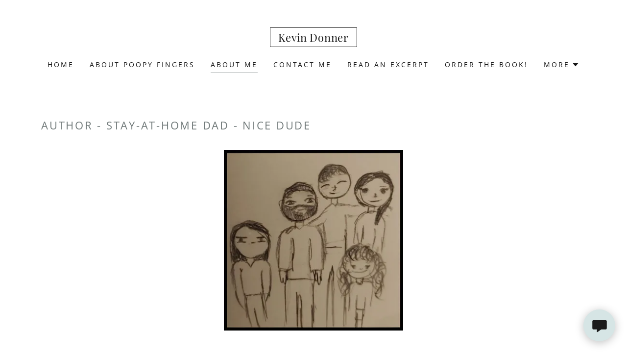

--- FILE ---
content_type: text/html;charset=utf-8
request_url: https://kevindonner.com/about-me
body_size: 14377
content:
<!DOCTYPE html><html lang="en-US"><head><meta charSet="utf-8"/><meta http-equiv="X-UA-Compatible" content="IE=edge"/><meta name="viewport" content="width=device-width, initial-scale=1"/><title>About Me</title><meta name="author" content="Kevin Donner"/><meta name="generator" content="Starfield Technologies; Go Daddy Website Builder 8.0.0000"/><link rel="manifest" href="/manifest.webmanifest"/><link rel="apple-touch-icon" sizes="57x57" href="//img1.wsimg.com/isteam/ip/af0a133a-652f-4557-8127-f127d7499a8a/North-Edge-Arts%20-%20Copy.png/:/rs=w:57,h:57,m"/><link rel="apple-touch-icon" sizes="60x60" href="//img1.wsimg.com/isteam/ip/af0a133a-652f-4557-8127-f127d7499a8a/North-Edge-Arts%20-%20Copy.png/:/rs=w:60,h:60,m"/><link rel="apple-touch-icon" sizes="72x72" href="//img1.wsimg.com/isteam/ip/af0a133a-652f-4557-8127-f127d7499a8a/North-Edge-Arts%20-%20Copy.png/:/rs=w:72,h:72,m"/><link rel="apple-touch-icon" sizes="114x114" href="//img1.wsimg.com/isteam/ip/af0a133a-652f-4557-8127-f127d7499a8a/North-Edge-Arts%20-%20Copy.png/:/rs=w:114,h:114,m"/><link rel="apple-touch-icon" sizes="120x120" href="//img1.wsimg.com/isteam/ip/af0a133a-652f-4557-8127-f127d7499a8a/North-Edge-Arts%20-%20Copy.png/:/rs=w:120,h:120,m"/><link rel="apple-touch-icon" sizes="144x144" href="//img1.wsimg.com/isteam/ip/af0a133a-652f-4557-8127-f127d7499a8a/North-Edge-Arts%20-%20Copy.png/:/rs=w:144,h:144,m"/><link rel="apple-touch-icon" sizes="152x152" href="//img1.wsimg.com/isteam/ip/af0a133a-652f-4557-8127-f127d7499a8a/North-Edge-Arts%20-%20Copy.png/:/rs=w:152,h:152,m"/><link rel="apple-touch-icon" sizes="180x180" href="//img1.wsimg.com/isteam/ip/af0a133a-652f-4557-8127-f127d7499a8a/North-Edge-Arts%20-%20Copy.png/:/rs=w:180,h:180,m"/><meta property="og:url" content="https://kevindonner.com/about-me"/>
<meta property="og:site_name" content="Kevin Donner"/>
<meta property="og:title" content="&quot;Sometimes the only way to stave off the tears is to laugh...&quot;"/>
<meta property="og:type" content="website"/>
<meta property="og:image" content="https://img1.wsimg.com/isteam/ip/af0a133a-652f-4557-8127-f127d7499a8a/Poopy%20Fingers_ebook-cvr.jpg"/>
<meta property="og:locale" content="en_US"/>
<meta name="twitter:card" content="summary"/>
<meta name="twitter:title" content="Kevin Donner"/>
<meta name="twitter:description" content="&quot;Sometimes the only way to stave off the tears is to laugh...&quot;"/>
<meta name="twitter:image" content="https://img1.wsimg.com/isteam/ip/af0a133a-652f-4557-8127-f127d7499a8a/Poopy%20Fingers_ebook-cvr.jpg"/>
<meta name="twitter:image:alt" content="Kevin Donner"/>
<meta name="theme-color" content="#e7f1f1"/><style data-inline-fonts>/* cyrillic */
@font-face {
  font-family: 'Playfair Display';
  font-style: normal;
  font-weight: 400;
  font-display: swap;
  src: url(https://img1.wsimg.com/gfonts/s/playfairdisplay/v40/nuFiD-vYSZviVYUb_rj3ij__anPXDTjYgFE_.woff2) format('woff2');
  unicode-range: U+0301, U+0400-045F, U+0490-0491, U+04B0-04B1, U+2116;
}
/* vietnamese */
@font-face {
  font-family: 'Playfair Display';
  font-style: normal;
  font-weight: 400;
  font-display: swap;
  src: url(https://img1.wsimg.com/gfonts/s/playfairdisplay/v40/nuFiD-vYSZviVYUb_rj3ij__anPXDTPYgFE_.woff2) format('woff2');
  unicode-range: U+0102-0103, U+0110-0111, U+0128-0129, U+0168-0169, U+01A0-01A1, U+01AF-01B0, U+0300-0301, U+0303-0304, U+0308-0309, U+0323, U+0329, U+1EA0-1EF9, U+20AB;
}
/* latin-ext */
@font-face {
  font-family: 'Playfair Display';
  font-style: normal;
  font-weight: 400;
  font-display: swap;
  src: url(https://img1.wsimg.com/gfonts/s/playfairdisplay/v40/nuFiD-vYSZviVYUb_rj3ij__anPXDTLYgFE_.woff2) format('woff2');
  unicode-range: U+0100-02BA, U+02BD-02C5, U+02C7-02CC, U+02CE-02D7, U+02DD-02FF, U+0304, U+0308, U+0329, U+1D00-1DBF, U+1E00-1E9F, U+1EF2-1EFF, U+2020, U+20A0-20AB, U+20AD-20C0, U+2113, U+2C60-2C7F, U+A720-A7FF;
}
/* latin */
@font-face {
  font-family: 'Playfair Display';
  font-style: normal;
  font-weight: 400;
  font-display: swap;
  src: url(https://img1.wsimg.com/gfonts/s/playfairdisplay/v40/nuFiD-vYSZviVYUb_rj3ij__anPXDTzYgA.woff2) format('woff2');
  unicode-range: U+0000-00FF, U+0131, U+0152-0153, U+02BB-02BC, U+02C6, U+02DA, U+02DC, U+0304, U+0308, U+0329, U+2000-206F, U+20AC, U+2122, U+2191, U+2193, U+2212, U+2215, U+FEFF, U+FFFD;
}
/* cyrillic */
@font-face {
  font-family: 'Playfair Display';
  font-style: normal;
  font-weight: 700;
  font-display: swap;
  src: url(https://img1.wsimg.com/gfonts/s/playfairdisplay/v40/nuFiD-vYSZviVYUb_rj3ij__anPXDTjYgFE_.woff2) format('woff2');
  unicode-range: U+0301, U+0400-045F, U+0490-0491, U+04B0-04B1, U+2116;
}
/* vietnamese */
@font-face {
  font-family: 'Playfair Display';
  font-style: normal;
  font-weight: 700;
  font-display: swap;
  src: url(https://img1.wsimg.com/gfonts/s/playfairdisplay/v40/nuFiD-vYSZviVYUb_rj3ij__anPXDTPYgFE_.woff2) format('woff2');
  unicode-range: U+0102-0103, U+0110-0111, U+0128-0129, U+0168-0169, U+01A0-01A1, U+01AF-01B0, U+0300-0301, U+0303-0304, U+0308-0309, U+0323, U+0329, U+1EA0-1EF9, U+20AB;
}
/* latin-ext */
@font-face {
  font-family: 'Playfair Display';
  font-style: normal;
  font-weight: 700;
  font-display: swap;
  src: url(https://img1.wsimg.com/gfonts/s/playfairdisplay/v40/nuFiD-vYSZviVYUb_rj3ij__anPXDTLYgFE_.woff2) format('woff2');
  unicode-range: U+0100-02BA, U+02BD-02C5, U+02C7-02CC, U+02CE-02D7, U+02DD-02FF, U+0304, U+0308, U+0329, U+1D00-1DBF, U+1E00-1E9F, U+1EF2-1EFF, U+2020, U+20A0-20AB, U+20AD-20C0, U+2113, U+2C60-2C7F, U+A720-A7FF;
}
/* latin */
@font-face {
  font-family: 'Playfair Display';
  font-style: normal;
  font-weight: 700;
  font-display: swap;
  src: url(https://img1.wsimg.com/gfonts/s/playfairdisplay/v40/nuFiD-vYSZviVYUb_rj3ij__anPXDTzYgA.woff2) format('woff2');
  unicode-range: U+0000-00FF, U+0131, U+0152-0153, U+02BB-02BC, U+02C6, U+02DA, U+02DC, U+0304, U+0308, U+0329, U+2000-206F, U+20AC, U+2122, U+2191, U+2193, U+2212, U+2215, U+FEFF, U+FFFD;
}
/* cyrillic */
@font-face {
  font-family: 'Playfair Display';
  font-style: normal;
  font-weight: 900;
  font-display: swap;
  src: url(https://img1.wsimg.com/gfonts/s/playfairdisplay/v40/nuFiD-vYSZviVYUb_rj3ij__anPXDTjYgFE_.woff2) format('woff2');
  unicode-range: U+0301, U+0400-045F, U+0490-0491, U+04B0-04B1, U+2116;
}
/* vietnamese */
@font-face {
  font-family: 'Playfair Display';
  font-style: normal;
  font-weight: 900;
  font-display: swap;
  src: url(https://img1.wsimg.com/gfonts/s/playfairdisplay/v40/nuFiD-vYSZviVYUb_rj3ij__anPXDTPYgFE_.woff2) format('woff2');
  unicode-range: U+0102-0103, U+0110-0111, U+0128-0129, U+0168-0169, U+01A0-01A1, U+01AF-01B0, U+0300-0301, U+0303-0304, U+0308-0309, U+0323, U+0329, U+1EA0-1EF9, U+20AB;
}
/* latin-ext */
@font-face {
  font-family: 'Playfair Display';
  font-style: normal;
  font-weight: 900;
  font-display: swap;
  src: url(https://img1.wsimg.com/gfonts/s/playfairdisplay/v40/nuFiD-vYSZviVYUb_rj3ij__anPXDTLYgFE_.woff2) format('woff2');
  unicode-range: U+0100-02BA, U+02BD-02C5, U+02C7-02CC, U+02CE-02D7, U+02DD-02FF, U+0304, U+0308, U+0329, U+1D00-1DBF, U+1E00-1E9F, U+1EF2-1EFF, U+2020, U+20A0-20AB, U+20AD-20C0, U+2113, U+2C60-2C7F, U+A720-A7FF;
}
/* latin */
@font-face {
  font-family: 'Playfair Display';
  font-style: normal;
  font-weight: 900;
  font-display: swap;
  src: url(https://img1.wsimg.com/gfonts/s/playfairdisplay/v40/nuFiD-vYSZviVYUb_rj3ij__anPXDTzYgA.woff2) format('woff2');
  unicode-range: U+0000-00FF, U+0131, U+0152-0153, U+02BB-02BC, U+02C6, U+02DA, U+02DC, U+0304, U+0308, U+0329, U+2000-206F, U+20AC, U+2122, U+2191, U+2193, U+2212, U+2215, U+FEFF, U+FFFD;
}

/* cyrillic-ext */
@font-face {
  font-family: 'Open Sans';
  font-style: italic;
  font-weight: 300;
  font-stretch: 100%;
  font-display: swap;
  src: url(https://img1.wsimg.com/gfonts/s/opensans/v44/memtYaGs126MiZpBA-UFUIcVXSCEkx2cmqvXlWqWtE6F15M.woff2) format('woff2');
  unicode-range: U+0460-052F, U+1C80-1C8A, U+20B4, U+2DE0-2DFF, U+A640-A69F, U+FE2E-FE2F;
}
/* cyrillic */
@font-face {
  font-family: 'Open Sans';
  font-style: italic;
  font-weight: 300;
  font-stretch: 100%;
  font-display: swap;
  src: url(https://img1.wsimg.com/gfonts/s/opensans/v44/memtYaGs126MiZpBA-UFUIcVXSCEkx2cmqvXlWqWvU6F15M.woff2) format('woff2');
  unicode-range: U+0301, U+0400-045F, U+0490-0491, U+04B0-04B1, U+2116;
}
/* greek-ext */
@font-face {
  font-family: 'Open Sans';
  font-style: italic;
  font-weight: 300;
  font-stretch: 100%;
  font-display: swap;
  src: url(https://img1.wsimg.com/gfonts/s/opensans/v44/memtYaGs126MiZpBA-UFUIcVXSCEkx2cmqvXlWqWtU6F15M.woff2) format('woff2');
  unicode-range: U+1F00-1FFF;
}
/* greek */
@font-face {
  font-family: 'Open Sans';
  font-style: italic;
  font-weight: 300;
  font-stretch: 100%;
  font-display: swap;
  src: url(https://img1.wsimg.com/gfonts/s/opensans/v44/memtYaGs126MiZpBA-UFUIcVXSCEkx2cmqvXlWqWuk6F15M.woff2) format('woff2');
  unicode-range: U+0370-0377, U+037A-037F, U+0384-038A, U+038C, U+038E-03A1, U+03A3-03FF;
}
/* hebrew */
@font-face {
  font-family: 'Open Sans';
  font-style: italic;
  font-weight: 300;
  font-stretch: 100%;
  font-display: swap;
  src: url(https://img1.wsimg.com/gfonts/s/opensans/v44/memtYaGs126MiZpBA-UFUIcVXSCEkx2cmqvXlWqWu06F15M.woff2) format('woff2');
  unicode-range: U+0307-0308, U+0590-05FF, U+200C-2010, U+20AA, U+25CC, U+FB1D-FB4F;
}
/* math */
@font-face {
  font-family: 'Open Sans';
  font-style: italic;
  font-weight: 300;
  font-stretch: 100%;
  font-display: swap;
  src: url(https://img1.wsimg.com/gfonts/s/opensans/v44/memtYaGs126MiZpBA-UFUIcVXSCEkx2cmqvXlWqWxU6F15M.woff2) format('woff2');
  unicode-range: U+0302-0303, U+0305, U+0307-0308, U+0310, U+0312, U+0315, U+031A, U+0326-0327, U+032C, U+032F-0330, U+0332-0333, U+0338, U+033A, U+0346, U+034D, U+0391-03A1, U+03A3-03A9, U+03B1-03C9, U+03D1, U+03D5-03D6, U+03F0-03F1, U+03F4-03F5, U+2016-2017, U+2034-2038, U+203C, U+2040, U+2043, U+2047, U+2050, U+2057, U+205F, U+2070-2071, U+2074-208E, U+2090-209C, U+20D0-20DC, U+20E1, U+20E5-20EF, U+2100-2112, U+2114-2115, U+2117-2121, U+2123-214F, U+2190, U+2192, U+2194-21AE, U+21B0-21E5, U+21F1-21F2, U+21F4-2211, U+2213-2214, U+2216-22FF, U+2308-230B, U+2310, U+2319, U+231C-2321, U+2336-237A, U+237C, U+2395, U+239B-23B7, U+23D0, U+23DC-23E1, U+2474-2475, U+25AF, U+25B3, U+25B7, U+25BD, U+25C1, U+25CA, U+25CC, U+25FB, U+266D-266F, U+27C0-27FF, U+2900-2AFF, U+2B0E-2B11, U+2B30-2B4C, U+2BFE, U+3030, U+FF5B, U+FF5D, U+1D400-1D7FF, U+1EE00-1EEFF;
}
/* symbols */
@font-face {
  font-family: 'Open Sans';
  font-style: italic;
  font-weight: 300;
  font-stretch: 100%;
  font-display: swap;
  src: url(https://img1.wsimg.com/gfonts/s/opensans/v44/memtYaGs126MiZpBA-UFUIcVXSCEkx2cmqvXlWqW106F15M.woff2) format('woff2');
  unicode-range: U+0001-000C, U+000E-001F, U+007F-009F, U+20DD-20E0, U+20E2-20E4, U+2150-218F, U+2190, U+2192, U+2194-2199, U+21AF, U+21E6-21F0, U+21F3, U+2218-2219, U+2299, U+22C4-22C6, U+2300-243F, U+2440-244A, U+2460-24FF, U+25A0-27BF, U+2800-28FF, U+2921-2922, U+2981, U+29BF, U+29EB, U+2B00-2BFF, U+4DC0-4DFF, U+FFF9-FFFB, U+10140-1018E, U+10190-1019C, U+101A0, U+101D0-101FD, U+102E0-102FB, U+10E60-10E7E, U+1D2C0-1D2D3, U+1D2E0-1D37F, U+1F000-1F0FF, U+1F100-1F1AD, U+1F1E6-1F1FF, U+1F30D-1F30F, U+1F315, U+1F31C, U+1F31E, U+1F320-1F32C, U+1F336, U+1F378, U+1F37D, U+1F382, U+1F393-1F39F, U+1F3A7-1F3A8, U+1F3AC-1F3AF, U+1F3C2, U+1F3C4-1F3C6, U+1F3CA-1F3CE, U+1F3D4-1F3E0, U+1F3ED, U+1F3F1-1F3F3, U+1F3F5-1F3F7, U+1F408, U+1F415, U+1F41F, U+1F426, U+1F43F, U+1F441-1F442, U+1F444, U+1F446-1F449, U+1F44C-1F44E, U+1F453, U+1F46A, U+1F47D, U+1F4A3, U+1F4B0, U+1F4B3, U+1F4B9, U+1F4BB, U+1F4BF, U+1F4C8-1F4CB, U+1F4D6, U+1F4DA, U+1F4DF, U+1F4E3-1F4E6, U+1F4EA-1F4ED, U+1F4F7, U+1F4F9-1F4FB, U+1F4FD-1F4FE, U+1F503, U+1F507-1F50B, U+1F50D, U+1F512-1F513, U+1F53E-1F54A, U+1F54F-1F5FA, U+1F610, U+1F650-1F67F, U+1F687, U+1F68D, U+1F691, U+1F694, U+1F698, U+1F6AD, U+1F6B2, U+1F6B9-1F6BA, U+1F6BC, U+1F6C6-1F6CF, U+1F6D3-1F6D7, U+1F6E0-1F6EA, U+1F6F0-1F6F3, U+1F6F7-1F6FC, U+1F700-1F7FF, U+1F800-1F80B, U+1F810-1F847, U+1F850-1F859, U+1F860-1F887, U+1F890-1F8AD, U+1F8B0-1F8BB, U+1F8C0-1F8C1, U+1F900-1F90B, U+1F93B, U+1F946, U+1F984, U+1F996, U+1F9E9, U+1FA00-1FA6F, U+1FA70-1FA7C, U+1FA80-1FA89, U+1FA8F-1FAC6, U+1FACE-1FADC, U+1FADF-1FAE9, U+1FAF0-1FAF8, U+1FB00-1FBFF;
}
/* vietnamese */
@font-face {
  font-family: 'Open Sans';
  font-style: italic;
  font-weight: 300;
  font-stretch: 100%;
  font-display: swap;
  src: url(https://img1.wsimg.com/gfonts/s/opensans/v44/memtYaGs126MiZpBA-UFUIcVXSCEkx2cmqvXlWqWtk6F15M.woff2) format('woff2');
  unicode-range: U+0102-0103, U+0110-0111, U+0128-0129, U+0168-0169, U+01A0-01A1, U+01AF-01B0, U+0300-0301, U+0303-0304, U+0308-0309, U+0323, U+0329, U+1EA0-1EF9, U+20AB;
}
/* latin-ext */
@font-face {
  font-family: 'Open Sans';
  font-style: italic;
  font-weight: 300;
  font-stretch: 100%;
  font-display: swap;
  src: url(https://img1.wsimg.com/gfonts/s/opensans/v44/memtYaGs126MiZpBA-UFUIcVXSCEkx2cmqvXlWqWt06F15M.woff2) format('woff2');
  unicode-range: U+0100-02BA, U+02BD-02C5, U+02C7-02CC, U+02CE-02D7, U+02DD-02FF, U+0304, U+0308, U+0329, U+1D00-1DBF, U+1E00-1E9F, U+1EF2-1EFF, U+2020, U+20A0-20AB, U+20AD-20C0, U+2113, U+2C60-2C7F, U+A720-A7FF;
}
/* latin */
@font-face {
  font-family: 'Open Sans';
  font-style: italic;
  font-weight: 300;
  font-stretch: 100%;
  font-display: swap;
  src: url(https://img1.wsimg.com/gfonts/s/opensans/v44/memtYaGs126MiZpBA-UFUIcVXSCEkx2cmqvXlWqWuU6F.woff2) format('woff2');
  unicode-range: U+0000-00FF, U+0131, U+0152-0153, U+02BB-02BC, U+02C6, U+02DA, U+02DC, U+0304, U+0308, U+0329, U+2000-206F, U+20AC, U+2122, U+2191, U+2193, U+2212, U+2215, U+FEFF, U+FFFD;
}
/* cyrillic-ext */
@font-face {
  font-family: 'Open Sans';
  font-style: italic;
  font-weight: 400;
  font-stretch: 100%;
  font-display: swap;
  src: url(https://img1.wsimg.com/gfonts/s/opensans/v44/memtYaGs126MiZpBA-UFUIcVXSCEkx2cmqvXlWqWtE6F15M.woff2) format('woff2');
  unicode-range: U+0460-052F, U+1C80-1C8A, U+20B4, U+2DE0-2DFF, U+A640-A69F, U+FE2E-FE2F;
}
/* cyrillic */
@font-face {
  font-family: 'Open Sans';
  font-style: italic;
  font-weight: 400;
  font-stretch: 100%;
  font-display: swap;
  src: url(https://img1.wsimg.com/gfonts/s/opensans/v44/memtYaGs126MiZpBA-UFUIcVXSCEkx2cmqvXlWqWvU6F15M.woff2) format('woff2');
  unicode-range: U+0301, U+0400-045F, U+0490-0491, U+04B0-04B1, U+2116;
}
/* greek-ext */
@font-face {
  font-family: 'Open Sans';
  font-style: italic;
  font-weight: 400;
  font-stretch: 100%;
  font-display: swap;
  src: url(https://img1.wsimg.com/gfonts/s/opensans/v44/memtYaGs126MiZpBA-UFUIcVXSCEkx2cmqvXlWqWtU6F15M.woff2) format('woff2');
  unicode-range: U+1F00-1FFF;
}
/* greek */
@font-face {
  font-family: 'Open Sans';
  font-style: italic;
  font-weight: 400;
  font-stretch: 100%;
  font-display: swap;
  src: url(https://img1.wsimg.com/gfonts/s/opensans/v44/memtYaGs126MiZpBA-UFUIcVXSCEkx2cmqvXlWqWuk6F15M.woff2) format('woff2');
  unicode-range: U+0370-0377, U+037A-037F, U+0384-038A, U+038C, U+038E-03A1, U+03A3-03FF;
}
/* hebrew */
@font-face {
  font-family: 'Open Sans';
  font-style: italic;
  font-weight: 400;
  font-stretch: 100%;
  font-display: swap;
  src: url(https://img1.wsimg.com/gfonts/s/opensans/v44/memtYaGs126MiZpBA-UFUIcVXSCEkx2cmqvXlWqWu06F15M.woff2) format('woff2');
  unicode-range: U+0307-0308, U+0590-05FF, U+200C-2010, U+20AA, U+25CC, U+FB1D-FB4F;
}
/* math */
@font-face {
  font-family: 'Open Sans';
  font-style: italic;
  font-weight: 400;
  font-stretch: 100%;
  font-display: swap;
  src: url(https://img1.wsimg.com/gfonts/s/opensans/v44/memtYaGs126MiZpBA-UFUIcVXSCEkx2cmqvXlWqWxU6F15M.woff2) format('woff2');
  unicode-range: U+0302-0303, U+0305, U+0307-0308, U+0310, U+0312, U+0315, U+031A, U+0326-0327, U+032C, U+032F-0330, U+0332-0333, U+0338, U+033A, U+0346, U+034D, U+0391-03A1, U+03A3-03A9, U+03B1-03C9, U+03D1, U+03D5-03D6, U+03F0-03F1, U+03F4-03F5, U+2016-2017, U+2034-2038, U+203C, U+2040, U+2043, U+2047, U+2050, U+2057, U+205F, U+2070-2071, U+2074-208E, U+2090-209C, U+20D0-20DC, U+20E1, U+20E5-20EF, U+2100-2112, U+2114-2115, U+2117-2121, U+2123-214F, U+2190, U+2192, U+2194-21AE, U+21B0-21E5, U+21F1-21F2, U+21F4-2211, U+2213-2214, U+2216-22FF, U+2308-230B, U+2310, U+2319, U+231C-2321, U+2336-237A, U+237C, U+2395, U+239B-23B7, U+23D0, U+23DC-23E1, U+2474-2475, U+25AF, U+25B3, U+25B7, U+25BD, U+25C1, U+25CA, U+25CC, U+25FB, U+266D-266F, U+27C0-27FF, U+2900-2AFF, U+2B0E-2B11, U+2B30-2B4C, U+2BFE, U+3030, U+FF5B, U+FF5D, U+1D400-1D7FF, U+1EE00-1EEFF;
}
/* symbols */
@font-face {
  font-family: 'Open Sans';
  font-style: italic;
  font-weight: 400;
  font-stretch: 100%;
  font-display: swap;
  src: url(https://img1.wsimg.com/gfonts/s/opensans/v44/memtYaGs126MiZpBA-UFUIcVXSCEkx2cmqvXlWqW106F15M.woff2) format('woff2');
  unicode-range: U+0001-000C, U+000E-001F, U+007F-009F, U+20DD-20E0, U+20E2-20E4, U+2150-218F, U+2190, U+2192, U+2194-2199, U+21AF, U+21E6-21F0, U+21F3, U+2218-2219, U+2299, U+22C4-22C6, U+2300-243F, U+2440-244A, U+2460-24FF, U+25A0-27BF, U+2800-28FF, U+2921-2922, U+2981, U+29BF, U+29EB, U+2B00-2BFF, U+4DC0-4DFF, U+FFF9-FFFB, U+10140-1018E, U+10190-1019C, U+101A0, U+101D0-101FD, U+102E0-102FB, U+10E60-10E7E, U+1D2C0-1D2D3, U+1D2E0-1D37F, U+1F000-1F0FF, U+1F100-1F1AD, U+1F1E6-1F1FF, U+1F30D-1F30F, U+1F315, U+1F31C, U+1F31E, U+1F320-1F32C, U+1F336, U+1F378, U+1F37D, U+1F382, U+1F393-1F39F, U+1F3A7-1F3A8, U+1F3AC-1F3AF, U+1F3C2, U+1F3C4-1F3C6, U+1F3CA-1F3CE, U+1F3D4-1F3E0, U+1F3ED, U+1F3F1-1F3F3, U+1F3F5-1F3F7, U+1F408, U+1F415, U+1F41F, U+1F426, U+1F43F, U+1F441-1F442, U+1F444, U+1F446-1F449, U+1F44C-1F44E, U+1F453, U+1F46A, U+1F47D, U+1F4A3, U+1F4B0, U+1F4B3, U+1F4B9, U+1F4BB, U+1F4BF, U+1F4C8-1F4CB, U+1F4D6, U+1F4DA, U+1F4DF, U+1F4E3-1F4E6, U+1F4EA-1F4ED, U+1F4F7, U+1F4F9-1F4FB, U+1F4FD-1F4FE, U+1F503, U+1F507-1F50B, U+1F50D, U+1F512-1F513, U+1F53E-1F54A, U+1F54F-1F5FA, U+1F610, U+1F650-1F67F, U+1F687, U+1F68D, U+1F691, U+1F694, U+1F698, U+1F6AD, U+1F6B2, U+1F6B9-1F6BA, U+1F6BC, U+1F6C6-1F6CF, U+1F6D3-1F6D7, U+1F6E0-1F6EA, U+1F6F0-1F6F3, U+1F6F7-1F6FC, U+1F700-1F7FF, U+1F800-1F80B, U+1F810-1F847, U+1F850-1F859, U+1F860-1F887, U+1F890-1F8AD, U+1F8B0-1F8BB, U+1F8C0-1F8C1, U+1F900-1F90B, U+1F93B, U+1F946, U+1F984, U+1F996, U+1F9E9, U+1FA00-1FA6F, U+1FA70-1FA7C, U+1FA80-1FA89, U+1FA8F-1FAC6, U+1FACE-1FADC, U+1FADF-1FAE9, U+1FAF0-1FAF8, U+1FB00-1FBFF;
}
/* vietnamese */
@font-face {
  font-family: 'Open Sans';
  font-style: italic;
  font-weight: 400;
  font-stretch: 100%;
  font-display: swap;
  src: url(https://img1.wsimg.com/gfonts/s/opensans/v44/memtYaGs126MiZpBA-UFUIcVXSCEkx2cmqvXlWqWtk6F15M.woff2) format('woff2');
  unicode-range: U+0102-0103, U+0110-0111, U+0128-0129, U+0168-0169, U+01A0-01A1, U+01AF-01B0, U+0300-0301, U+0303-0304, U+0308-0309, U+0323, U+0329, U+1EA0-1EF9, U+20AB;
}
/* latin-ext */
@font-face {
  font-family: 'Open Sans';
  font-style: italic;
  font-weight: 400;
  font-stretch: 100%;
  font-display: swap;
  src: url(https://img1.wsimg.com/gfonts/s/opensans/v44/memtYaGs126MiZpBA-UFUIcVXSCEkx2cmqvXlWqWt06F15M.woff2) format('woff2');
  unicode-range: U+0100-02BA, U+02BD-02C5, U+02C7-02CC, U+02CE-02D7, U+02DD-02FF, U+0304, U+0308, U+0329, U+1D00-1DBF, U+1E00-1E9F, U+1EF2-1EFF, U+2020, U+20A0-20AB, U+20AD-20C0, U+2113, U+2C60-2C7F, U+A720-A7FF;
}
/* latin */
@font-face {
  font-family: 'Open Sans';
  font-style: italic;
  font-weight: 400;
  font-stretch: 100%;
  font-display: swap;
  src: url(https://img1.wsimg.com/gfonts/s/opensans/v44/memtYaGs126MiZpBA-UFUIcVXSCEkx2cmqvXlWqWuU6F.woff2) format('woff2');
  unicode-range: U+0000-00FF, U+0131, U+0152-0153, U+02BB-02BC, U+02C6, U+02DA, U+02DC, U+0304, U+0308, U+0329, U+2000-206F, U+20AC, U+2122, U+2191, U+2193, U+2212, U+2215, U+FEFF, U+FFFD;
}
/* cyrillic-ext */
@font-face {
  font-family: 'Open Sans';
  font-style: italic;
  font-weight: 700;
  font-stretch: 100%;
  font-display: swap;
  src: url(https://img1.wsimg.com/gfonts/s/opensans/v44/memtYaGs126MiZpBA-UFUIcVXSCEkx2cmqvXlWqWtE6F15M.woff2) format('woff2');
  unicode-range: U+0460-052F, U+1C80-1C8A, U+20B4, U+2DE0-2DFF, U+A640-A69F, U+FE2E-FE2F;
}
/* cyrillic */
@font-face {
  font-family: 'Open Sans';
  font-style: italic;
  font-weight: 700;
  font-stretch: 100%;
  font-display: swap;
  src: url(https://img1.wsimg.com/gfonts/s/opensans/v44/memtYaGs126MiZpBA-UFUIcVXSCEkx2cmqvXlWqWvU6F15M.woff2) format('woff2');
  unicode-range: U+0301, U+0400-045F, U+0490-0491, U+04B0-04B1, U+2116;
}
/* greek-ext */
@font-face {
  font-family: 'Open Sans';
  font-style: italic;
  font-weight: 700;
  font-stretch: 100%;
  font-display: swap;
  src: url(https://img1.wsimg.com/gfonts/s/opensans/v44/memtYaGs126MiZpBA-UFUIcVXSCEkx2cmqvXlWqWtU6F15M.woff2) format('woff2');
  unicode-range: U+1F00-1FFF;
}
/* greek */
@font-face {
  font-family: 'Open Sans';
  font-style: italic;
  font-weight: 700;
  font-stretch: 100%;
  font-display: swap;
  src: url(https://img1.wsimg.com/gfonts/s/opensans/v44/memtYaGs126MiZpBA-UFUIcVXSCEkx2cmqvXlWqWuk6F15M.woff2) format('woff2');
  unicode-range: U+0370-0377, U+037A-037F, U+0384-038A, U+038C, U+038E-03A1, U+03A3-03FF;
}
/* hebrew */
@font-face {
  font-family: 'Open Sans';
  font-style: italic;
  font-weight: 700;
  font-stretch: 100%;
  font-display: swap;
  src: url(https://img1.wsimg.com/gfonts/s/opensans/v44/memtYaGs126MiZpBA-UFUIcVXSCEkx2cmqvXlWqWu06F15M.woff2) format('woff2');
  unicode-range: U+0307-0308, U+0590-05FF, U+200C-2010, U+20AA, U+25CC, U+FB1D-FB4F;
}
/* math */
@font-face {
  font-family: 'Open Sans';
  font-style: italic;
  font-weight: 700;
  font-stretch: 100%;
  font-display: swap;
  src: url(https://img1.wsimg.com/gfonts/s/opensans/v44/memtYaGs126MiZpBA-UFUIcVXSCEkx2cmqvXlWqWxU6F15M.woff2) format('woff2');
  unicode-range: U+0302-0303, U+0305, U+0307-0308, U+0310, U+0312, U+0315, U+031A, U+0326-0327, U+032C, U+032F-0330, U+0332-0333, U+0338, U+033A, U+0346, U+034D, U+0391-03A1, U+03A3-03A9, U+03B1-03C9, U+03D1, U+03D5-03D6, U+03F0-03F1, U+03F4-03F5, U+2016-2017, U+2034-2038, U+203C, U+2040, U+2043, U+2047, U+2050, U+2057, U+205F, U+2070-2071, U+2074-208E, U+2090-209C, U+20D0-20DC, U+20E1, U+20E5-20EF, U+2100-2112, U+2114-2115, U+2117-2121, U+2123-214F, U+2190, U+2192, U+2194-21AE, U+21B0-21E5, U+21F1-21F2, U+21F4-2211, U+2213-2214, U+2216-22FF, U+2308-230B, U+2310, U+2319, U+231C-2321, U+2336-237A, U+237C, U+2395, U+239B-23B7, U+23D0, U+23DC-23E1, U+2474-2475, U+25AF, U+25B3, U+25B7, U+25BD, U+25C1, U+25CA, U+25CC, U+25FB, U+266D-266F, U+27C0-27FF, U+2900-2AFF, U+2B0E-2B11, U+2B30-2B4C, U+2BFE, U+3030, U+FF5B, U+FF5D, U+1D400-1D7FF, U+1EE00-1EEFF;
}
/* symbols */
@font-face {
  font-family: 'Open Sans';
  font-style: italic;
  font-weight: 700;
  font-stretch: 100%;
  font-display: swap;
  src: url(https://img1.wsimg.com/gfonts/s/opensans/v44/memtYaGs126MiZpBA-UFUIcVXSCEkx2cmqvXlWqW106F15M.woff2) format('woff2');
  unicode-range: U+0001-000C, U+000E-001F, U+007F-009F, U+20DD-20E0, U+20E2-20E4, U+2150-218F, U+2190, U+2192, U+2194-2199, U+21AF, U+21E6-21F0, U+21F3, U+2218-2219, U+2299, U+22C4-22C6, U+2300-243F, U+2440-244A, U+2460-24FF, U+25A0-27BF, U+2800-28FF, U+2921-2922, U+2981, U+29BF, U+29EB, U+2B00-2BFF, U+4DC0-4DFF, U+FFF9-FFFB, U+10140-1018E, U+10190-1019C, U+101A0, U+101D0-101FD, U+102E0-102FB, U+10E60-10E7E, U+1D2C0-1D2D3, U+1D2E0-1D37F, U+1F000-1F0FF, U+1F100-1F1AD, U+1F1E6-1F1FF, U+1F30D-1F30F, U+1F315, U+1F31C, U+1F31E, U+1F320-1F32C, U+1F336, U+1F378, U+1F37D, U+1F382, U+1F393-1F39F, U+1F3A7-1F3A8, U+1F3AC-1F3AF, U+1F3C2, U+1F3C4-1F3C6, U+1F3CA-1F3CE, U+1F3D4-1F3E0, U+1F3ED, U+1F3F1-1F3F3, U+1F3F5-1F3F7, U+1F408, U+1F415, U+1F41F, U+1F426, U+1F43F, U+1F441-1F442, U+1F444, U+1F446-1F449, U+1F44C-1F44E, U+1F453, U+1F46A, U+1F47D, U+1F4A3, U+1F4B0, U+1F4B3, U+1F4B9, U+1F4BB, U+1F4BF, U+1F4C8-1F4CB, U+1F4D6, U+1F4DA, U+1F4DF, U+1F4E3-1F4E6, U+1F4EA-1F4ED, U+1F4F7, U+1F4F9-1F4FB, U+1F4FD-1F4FE, U+1F503, U+1F507-1F50B, U+1F50D, U+1F512-1F513, U+1F53E-1F54A, U+1F54F-1F5FA, U+1F610, U+1F650-1F67F, U+1F687, U+1F68D, U+1F691, U+1F694, U+1F698, U+1F6AD, U+1F6B2, U+1F6B9-1F6BA, U+1F6BC, U+1F6C6-1F6CF, U+1F6D3-1F6D7, U+1F6E0-1F6EA, U+1F6F0-1F6F3, U+1F6F7-1F6FC, U+1F700-1F7FF, U+1F800-1F80B, U+1F810-1F847, U+1F850-1F859, U+1F860-1F887, U+1F890-1F8AD, U+1F8B0-1F8BB, U+1F8C0-1F8C1, U+1F900-1F90B, U+1F93B, U+1F946, U+1F984, U+1F996, U+1F9E9, U+1FA00-1FA6F, U+1FA70-1FA7C, U+1FA80-1FA89, U+1FA8F-1FAC6, U+1FACE-1FADC, U+1FADF-1FAE9, U+1FAF0-1FAF8, U+1FB00-1FBFF;
}
/* vietnamese */
@font-face {
  font-family: 'Open Sans';
  font-style: italic;
  font-weight: 700;
  font-stretch: 100%;
  font-display: swap;
  src: url(https://img1.wsimg.com/gfonts/s/opensans/v44/memtYaGs126MiZpBA-UFUIcVXSCEkx2cmqvXlWqWtk6F15M.woff2) format('woff2');
  unicode-range: U+0102-0103, U+0110-0111, U+0128-0129, U+0168-0169, U+01A0-01A1, U+01AF-01B0, U+0300-0301, U+0303-0304, U+0308-0309, U+0323, U+0329, U+1EA0-1EF9, U+20AB;
}
/* latin-ext */
@font-face {
  font-family: 'Open Sans';
  font-style: italic;
  font-weight: 700;
  font-stretch: 100%;
  font-display: swap;
  src: url(https://img1.wsimg.com/gfonts/s/opensans/v44/memtYaGs126MiZpBA-UFUIcVXSCEkx2cmqvXlWqWt06F15M.woff2) format('woff2');
  unicode-range: U+0100-02BA, U+02BD-02C5, U+02C7-02CC, U+02CE-02D7, U+02DD-02FF, U+0304, U+0308, U+0329, U+1D00-1DBF, U+1E00-1E9F, U+1EF2-1EFF, U+2020, U+20A0-20AB, U+20AD-20C0, U+2113, U+2C60-2C7F, U+A720-A7FF;
}
/* latin */
@font-face {
  font-family: 'Open Sans';
  font-style: italic;
  font-weight: 700;
  font-stretch: 100%;
  font-display: swap;
  src: url(https://img1.wsimg.com/gfonts/s/opensans/v44/memtYaGs126MiZpBA-UFUIcVXSCEkx2cmqvXlWqWuU6F.woff2) format('woff2');
  unicode-range: U+0000-00FF, U+0131, U+0152-0153, U+02BB-02BC, U+02C6, U+02DA, U+02DC, U+0304, U+0308, U+0329, U+2000-206F, U+20AC, U+2122, U+2191, U+2193, U+2212, U+2215, U+FEFF, U+FFFD;
}
/* cyrillic-ext */
@font-face {
  font-family: 'Open Sans';
  font-style: normal;
  font-weight: 300;
  font-stretch: 100%;
  font-display: swap;
  src: url(https://img1.wsimg.com/gfonts/s/opensans/v44/memvYaGs126MiZpBA-UvWbX2vVnXBbObj2OVTSKmu1aB.woff2) format('woff2');
  unicode-range: U+0460-052F, U+1C80-1C8A, U+20B4, U+2DE0-2DFF, U+A640-A69F, U+FE2E-FE2F;
}
/* cyrillic */
@font-face {
  font-family: 'Open Sans';
  font-style: normal;
  font-weight: 300;
  font-stretch: 100%;
  font-display: swap;
  src: url(https://img1.wsimg.com/gfonts/s/opensans/v44/memvYaGs126MiZpBA-UvWbX2vVnXBbObj2OVTSumu1aB.woff2) format('woff2');
  unicode-range: U+0301, U+0400-045F, U+0490-0491, U+04B0-04B1, U+2116;
}
/* greek-ext */
@font-face {
  font-family: 'Open Sans';
  font-style: normal;
  font-weight: 300;
  font-stretch: 100%;
  font-display: swap;
  src: url(https://img1.wsimg.com/gfonts/s/opensans/v44/memvYaGs126MiZpBA-UvWbX2vVnXBbObj2OVTSOmu1aB.woff2) format('woff2');
  unicode-range: U+1F00-1FFF;
}
/* greek */
@font-face {
  font-family: 'Open Sans';
  font-style: normal;
  font-weight: 300;
  font-stretch: 100%;
  font-display: swap;
  src: url(https://img1.wsimg.com/gfonts/s/opensans/v44/memvYaGs126MiZpBA-UvWbX2vVnXBbObj2OVTSymu1aB.woff2) format('woff2');
  unicode-range: U+0370-0377, U+037A-037F, U+0384-038A, U+038C, U+038E-03A1, U+03A3-03FF;
}
/* hebrew */
@font-face {
  font-family: 'Open Sans';
  font-style: normal;
  font-weight: 300;
  font-stretch: 100%;
  font-display: swap;
  src: url(https://img1.wsimg.com/gfonts/s/opensans/v44/memvYaGs126MiZpBA-UvWbX2vVnXBbObj2OVTS2mu1aB.woff2) format('woff2');
  unicode-range: U+0307-0308, U+0590-05FF, U+200C-2010, U+20AA, U+25CC, U+FB1D-FB4F;
}
/* math */
@font-face {
  font-family: 'Open Sans';
  font-style: normal;
  font-weight: 300;
  font-stretch: 100%;
  font-display: swap;
  src: url(https://img1.wsimg.com/gfonts/s/opensans/v44/memvYaGs126MiZpBA-UvWbX2vVnXBbObj2OVTVOmu1aB.woff2) format('woff2');
  unicode-range: U+0302-0303, U+0305, U+0307-0308, U+0310, U+0312, U+0315, U+031A, U+0326-0327, U+032C, U+032F-0330, U+0332-0333, U+0338, U+033A, U+0346, U+034D, U+0391-03A1, U+03A3-03A9, U+03B1-03C9, U+03D1, U+03D5-03D6, U+03F0-03F1, U+03F4-03F5, U+2016-2017, U+2034-2038, U+203C, U+2040, U+2043, U+2047, U+2050, U+2057, U+205F, U+2070-2071, U+2074-208E, U+2090-209C, U+20D0-20DC, U+20E1, U+20E5-20EF, U+2100-2112, U+2114-2115, U+2117-2121, U+2123-214F, U+2190, U+2192, U+2194-21AE, U+21B0-21E5, U+21F1-21F2, U+21F4-2211, U+2213-2214, U+2216-22FF, U+2308-230B, U+2310, U+2319, U+231C-2321, U+2336-237A, U+237C, U+2395, U+239B-23B7, U+23D0, U+23DC-23E1, U+2474-2475, U+25AF, U+25B3, U+25B7, U+25BD, U+25C1, U+25CA, U+25CC, U+25FB, U+266D-266F, U+27C0-27FF, U+2900-2AFF, U+2B0E-2B11, U+2B30-2B4C, U+2BFE, U+3030, U+FF5B, U+FF5D, U+1D400-1D7FF, U+1EE00-1EEFF;
}
/* symbols */
@font-face {
  font-family: 'Open Sans';
  font-style: normal;
  font-weight: 300;
  font-stretch: 100%;
  font-display: swap;
  src: url(https://img1.wsimg.com/gfonts/s/opensans/v44/memvYaGs126MiZpBA-UvWbX2vVnXBbObj2OVTUGmu1aB.woff2) format('woff2');
  unicode-range: U+0001-000C, U+000E-001F, U+007F-009F, U+20DD-20E0, U+20E2-20E4, U+2150-218F, U+2190, U+2192, U+2194-2199, U+21AF, U+21E6-21F0, U+21F3, U+2218-2219, U+2299, U+22C4-22C6, U+2300-243F, U+2440-244A, U+2460-24FF, U+25A0-27BF, U+2800-28FF, U+2921-2922, U+2981, U+29BF, U+29EB, U+2B00-2BFF, U+4DC0-4DFF, U+FFF9-FFFB, U+10140-1018E, U+10190-1019C, U+101A0, U+101D0-101FD, U+102E0-102FB, U+10E60-10E7E, U+1D2C0-1D2D3, U+1D2E0-1D37F, U+1F000-1F0FF, U+1F100-1F1AD, U+1F1E6-1F1FF, U+1F30D-1F30F, U+1F315, U+1F31C, U+1F31E, U+1F320-1F32C, U+1F336, U+1F378, U+1F37D, U+1F382, U+1F393-1F39F, U+1F3A7-1F3A8, U+1F3AC-1F3AF, U+1F3C2, U+1F3C4-1F3C6, U+1F3CA-1F3CE, U+1F3D4-1F3E0, U+1F3ED, U+1F3F1-1F3F3, U+1F3F5-1F3F7, U+1F408, U+1F415, U+1F41F, U+1F426, U+1F43F, U+1F441-1F442, U+1F444, U+1F446-1F449, U+1F44C-1F44E, U+1F453, U+1F46A, U+1F47D, U+1F4A3, U+1F4B0, U+1F4B3, U+1F4B9, U+1F4BB, U+1F4BF, U+1F4C8-1F4CB, U+1F4D6, U+1F4DA, U+1F4DF, U+1F4E3-1F4E6, U+1F4EA-1F4ED, U+1F4F7, U+1F4F9-1F4FB, U+1F4FD-1F4FE, U+1F503, U+1F507-1F50B, U+1F50D, U+1F512-1F513, U+1F53E-1F54A, U+1F54F-1F5FA, U+1F610, U+1F650-1F67F, U+1F687, U+1F68D, U+1F691, U+1F694, U+1F698, U+1F6AD, U+1F6B2, U+1F6B9-1F6BA, U+1F6BC, U+1F6C6-1F6CF, U+1F6D3-1F6D7, U+1F6E0-1F6EA, U+1F6F0-1F6F3, U+1F6F7-1F6FC, U+1F700-1F7FF, U+1F800-1F80B, U+1F810-1F847, U+1F850-1F859, U+1F860-1F887, U+1F890-1F8AD, U+1F8B0-1F8BB, U+1F8C0-1F8C1, U+1F900-1F90B, U+1F93B, U+1F946, U+1F984, U+1F996, U+1F9E9, U+1FA00-1FA6F, U+1FA70-1FA7C, U+1FA80-1FA89, U+1FA8F-1FAC6, U+1FACE-1FADC, U+1FADF-1FAE9, U+1FAF0-1FAF8, U+1FB00-1FBFF;
}
/* vietnamese */
@font-face {
  font-family: 'Open Sans';
  font-style: normal;
  font-weight: 300;
  font-stretch: 100%;
  font-display: swap;
  src: url(https://img1.wsimg.com/gfonts/s/opensans/v44/memvYaGs126MiZpBA-UvWbX2vVnXBbObj2OVTSCmu1aB.woff2) format('woff2');
  unicode-range: U+0102-0103, U+0110-0111, U+0128-0129, U+0168-0169, U+01A0-01A1, U+01AF-01B0, U+0300-0301, U+0303-0304, U+0308-0309, U+0323, U+0329, U+1EA0-1EF9, U+20AB;
}
/* latin-ext */
@font-face {
  font-family: 'Open Sans';
  font-style: normal;
  font-weight: 300;
  font-stretch: 100%;
  font-display: swap;
  src: url(https://img1.wsimg.com/gfonts/s/opensans/v44/memvYaGs126MiZpBA-UvWbX2vVnXBbObj2OVTSGmu1aB.woff2) format('woff2');
  unicode-range: U+0100-02BA, U+02BD-02C5, U+02C7-02CC, U+02CE-02D7, U+02DD-02FF, U+0304, U+0308, U+0329, U+1D00-1DBF, U+1E00-1E9F, U+1EF2-1EFF, U+2020, U+20A0-20AB, U+20AD-20C0, U+2113, U+2C60-2C7F, U+A720-A7FF;
}
/* latin */
@font-face {
  font-family: 'Open Sans';
  font-style: normal;
  font-weight: 300;
  font-stretch: 100%;
  font-display: swap;
  src: url(https://img1.wsimg.com/gfonts/s/opensans/v44/memvYaGs126MiZpBA-UvWbX2vVnXBbObj2OVTS-muw.woff2) format('woff2');
  unicode-range: U+0000-00FF, U+0131, U+0152-0153, U+02BB-02BC, U+02C6, U+02DA, U+02DC, U+0304, U+0308, U+0329, U+2000-206F, U+20AC, U+2122, U+2191, U+2193, U+2212, U+2215, U+FEFF, U+FFFD;
}
/* cyrillic-ext */
@font-face {
  font-family: 'Open Sans';
  font-style: normal;
  font-weight: 400;
  font-stretch: 100%;
  font-display: swap;
  src: url(https://img1.wsimg.com/gfonts/s/opensans/v44/memvYaGs126MiZpBA-UvWbX2vVnXBbObj2OVTSKmu1aB.woff2) format('woff2');
  unicode-range: U+0460-052F, U+1C80-1C8A, U+20B4, U+2DE0-2DFF, U+A640-A69F, U+FE2E-FE2F;
}
/* cyrillic */
@font-face {
  font-family: 'Open Sans';
  font-style: normal;
  font-weight: 400;
  font-stretch: 100%;
  font-display: swap;
  src: url(https://img1.wsimg.com/gfonts/s/opensans/v44/memvYaGs126MiZpBA-UvWbX2vVnXBbObj2OVTSumu1aB.woff2) format('woff2');
  unicode-range: U+0301, U+0400-045F, U+0490-0491, U+04B0-04B1, U+2116;
}
/* greek-ext */
@font-face {
  font-family: 'Open Sans';
  font-style: normal;
  font-weight: 400;
  font-stretch: 100%;
  font-display: swap;
  src: url(https://img1.wsimg.com/gfonts/s/opensans/v44/memvYaGs126MiZpBA-UvWbX2vVnXBbObj2OVTSOmu1aB.woff2) format('woff2');
  unicode-range: U+1F00-1FFF;
}
/* greek */
@font-face {
  font-family: 'Open Sans';
  font-style: normal;
  font-weight: 400;
  font-stretch: 100%;
  font-display: swap;
  src: url(https://img1.wsimg.com/gfonts/s/opensans/v44/memvYaGs126MiZpBA-UvWbX2vVnXBbObj2OVTSymu1aB.woff2) format('woff2');
  unicode-range: U+0370-0377, U+037A-037F, U+0384-038A, U+038C, U+038E-03A1, U+03A3-03FF;
}
/* hebrew */
@font-face {
  font-family: 'Open Sans';
  font-style: normal;
  font-weight: 400;
  font-stretch: 100%;
  font-display: swap;
  src: url(https://img1.wsimg.com/gfonts/s/opensans/v44/memvYaGs126MiZpBA-UvWbX2vVnXBbObj2OVTS2mu1aB.woff2) format('woff2');
  unicode-range: U+0307-0308, U+0590-05FF, U+200C-2010, U+20AA, U+25CC, U+FB1D-FB4F;
}
/* math */
@font-face {
  font-family: 'Open Sans';
  font-style: normal;
  font-weight: 400;
  font-stretch: 100%;
  font-display: swap;
  src: url(https://img1.wsimg.com/gfonts/s/opensans/v44/memvYaGs126MiZpBA-UvWbX2vVnXBbObj2OVTVOmu1aB.woff2) format('woff2');
  unicode-range: U+0302-0303, U+0305, U+0307-0308, U+0310, U+0312, U+0315, U+031A, U+0326-0327, U+032C, U+032F-0330, U+0332-0333, U+0338, U+033A, U+0346, U+034D, U+0391-03A1, U+03A3-03A9, U+03B1-03C9, U+03D1, U+03D5-03D6, U+03F0-03F1, U+03F4-03F5, U+2016-2017, U+2034-2038, U+203C, U+2040, U+2043, U+2047, U+2050, U+2057, U+205F, U+2070-2071, U+2074-208E, U+2090-209C, U+20D0-20DC, U+20E1, U+20E5-20EF, U+2100-2112, U+2114-2115, U+2117-2121, U+2123-214F, U+2190, U+2192, U+2194-21AE, U+21B0-21E5, U+21F1-21F2, U+21F4-2211, U+2213-2214, U+2216-22FF, U+2308-230B, U+2310, U+2319, U+231C-2321, U+2336-237A, U+237C, U+2395, U+239B-23B7, U+23D0, U+23DC-23E1, U+2474-2475, U+25AF, U+25B3, U+25B7, U+25BD, U+25C1, U+25CA, U+25CC, U+25FB, U+266D-266F, U+27C0-27FF, U+2900-2AFF, U+2B0E-2B11, U+2B30-2B4C, U+2BFE, U+3030, U+FF5B, U+FF5D, U+1D400-1D7FF, U+1EE00-1EEFF;
}
/* symbols */
@font-face {
  font-family: 'Open Sans';
  font-style: normal;
  font-weight: 400;
  font-stretch: 100%;
  font-display: swap;
  src: url(https://img1.wsimg.com/gfonts/s/opensans/v44/memvYaGs126MiZpBA-UvWbX2vVnXBbObj2OVTUGmu1aB.woff2) format('woff2');
  unicode-range: U+0001-000C, U+000E-001F, U+007F-009F, U+20DD-20E0, U+20E2-20E4, U+2150-218F, U+2190, U+2192, U+2194-2199, U+21AF, U+21E6-21F0, U+21F3, U+2218-2219, U+2299, U+22C4-22C6, U+2300-243F, U+2440-244A, U+2460-24FF, U+25A0-27BF, U+2800-28FF, U+2921-2922, U+2981, U+29BF, U+29EB, U+2B00-2BFF, U+4DC0-4DFF, U+FFF9-FFFB, U+10140-1018E, U+10190-1019C, U+101A0, U+101D0-101FD, U+102E0-102FB, U+10E60-10E7E, U+1D2C0-1D2D3, U+1D2E0-1D37F, U+1F000-1F0FF, U+1F100-1F1AD, U+1F1E6-1F1FF, U+1F30D-1F30F, U+1F315, U+1F31C, U+1F31E, U+1F320-1F32C, U+1F336, U+1F378, U+1F37D, U+1F382, U+1F393-1F39F, U+1F3A7-1F3A8, U+1F3AC-1F3AF, U+1F3C2, U+1F3C4-1F3C6, U+1F3CA-1F3CE, U+1F3D4-1F3E0, U+1F3ED, U+1F3F1-1F3F3, U+1F3F5-1F3F7, U+1F408, U+1F415, U+1F41F, U+1F426, U+1F43F, U+1F441-1F442, U+1F444, U+1F446-1F449, U+1F44C-1F44E, U+1F453, U+1F46A, U+1F47D, U+1F4A3, U+1F4B0, U+1F4B3, U+1F4B9, U+1F4BB, U+1F4BF, U+1F4C8-1F4CB, U+1F4D6, U+1F4DA, U+1F4DF, U+1F4E3-1F4E6, U+1F4EA-1F4ED, U+1F4F7, U+1F4F9-1F4FB, U+1F4FD-1F4FE, U+1F503, U+1F507-1F50B, U+1F50D, U+1F512-1F513, U+1F53E-1F54A, U+1F54F-1F5FA, U+1F610, U+1F650-1F67F, U+1F687, U+1F68D, U+1F691, U+1F694, U+1F698, U+1F6AD, U+1F6B2, U+1F6B9-1F6BA, U+1F6BC, U+1F6C6-1F6CF, U+1F6D3-1F6D7, U+1F6E0-1F6EA, U+1F6F0-1F6F3, U+1F6F7-1F6FC, U+1F700-1F7FF, U+1F800-1F80B, U+1F810-1F847, U+1F850-1F859, U+1F860-1F887, U+1F890-1F8AD, U+1F8B0-1F8BB, U+1F8C0-1F8C1, U+1F900-1F90B, U+1F93B, U+1F946, U+1F984, U+1F996, U+1F9E9, U+1FA00-1FA6F, U+1FA70-1FA7C, U+1FA80-1FA89, U+1FA8F-1FAC6, U+1FACE-1FADC, U+1FADF-1FAE9, U+1FAF0-1FAF8, U+1FB00-1FBFF;
}
/* vietnamese */
@font-face {
  font-family: 'Open Sans';
  font-style: normal;
  font-weight: 400;
  font-stretch: 100%;
  font-display: swap;
  src: url(https://img1.wsimg.com/gfonts/s/opensans/v44/memvYaGs126MiZpBA-UvWbX2vVnXBbObj2OVTSCmu1aB.woff2) format('woff2');
  unicode-range: U+0102-0103, U+0110-0111, U+0128-0129, U+0168-0169, U+01A0-01A1, U+01AF-01B0, U+0300-0301, U+0303-0304, U+0308-0309, U+0323, U+0329, U+1EA0-1EF9, U+20AB;
}
/* latin-ext */
@font-face {
  font-family: 'Open Sans';
  font-style: normal;
  font-weight: 400;
  font-stretch: 100%;
  font-display: swap;
  src: url(https://img1.wsimg.com/gfonts/s/opensans/v44/memvYaGs126MiZpBA-UvWbX2vVnXBbObj2OVTSGmu1aB.woff2) format('woff2');
  unicode-range: U+0100-02BA, U+02BD-02C5, U+02C7-02CC, U+02CE-02D7, U+02DD-02FF, U+0304, U+0308, U+0329, U+1D00-1DBF, U+1E00-1E9F, U+1EF2-1EFF, U+2020, U+20A0-20AB, U+20AD-20C0, U+2113, U+2C60-2C7F, U+A720-A7FF;
}
/* latin */
@font-face {
  font-family: 'Open Sans';
  font-style: normal;
  font-weight: 400;
  font-stretch: 100%;
  font-display: swap;
  src: url(https://img1.wsimg.com/gfonts/s/opensans/v44/memvYaGs126MiZpBA-UvWbX2vVnXBbObj2OVTS-muw.woff2) format('woff2');
  unicode-range: U+0000-00FF, U+0131, U+0152-0153, U+02BB-02BC, U+02C6, U+02DA, U+02DC, U+0304, U+0308, U+0329, U+2000-206F, U+20AC, U+2122, U+2191, U+2193, U+2212, U+2215, U+FEFF, U+FFFD;
}
/* cyrillic-ext */
@font-face {
  font-family: 'Open Sans';
  font-style: normal;
  font-weight: 700;
  font-stretch: 100%;
  font-display: swap;
  src: url(https://img1.wsimg.com/gfonts/s/opensans/v44/memvYaGs126MiZpBA-UvWbX2vVnXBbObj2OVTSKmu1aB.woff2) format('woff2');
  unicode-range: U+0460-052F, U+1C80-1C8A, U+20B4, U+2DE0-2DFF, U+A640-A69F, U+FE2E-FE2F;
}
/* cyrillic */
@font-face {
  font-family: 'Open Sans';
  font-style: normal;
  font-weight: 700;
  font-stretch: 100%;
  font-display: swap;
  src: url(https://img1.wsimg.com/gfonts/s/opensans/v44/memvYaGs126MiZpBA-UvWbX2vVnXBbObj2OVTSumu1aB.woff2) format('woff2');
  unicode-range: U+0301, U+0400-045F, U+0490-0491, U+04B0-04B1, U+2116;
}
/* greek-ext */
@font-face {
  font-family: 'Open Sans';
  font-style: normal;
  font-weight: 700;
  font-stretch: 100%;
  font-display: swap;
  src: url(https://img1.wsimg.com/gfonts/s/opensans/v44/memvYaGs126MiZpBA-UvWbX2vVnXBbObj2OVTSOmu1aB.woff2) format('woff2');
  unicode-range: U+1F00-1FFF;
}
/* greek */
@font-face {
  font-family: 'Open Sans';
  font-style: normal;
  font-weight: 700;
  font-stretch: 100%;
  font-display: swap;
  src: url(https://img1.wsimg.com/gfonts/s/opensans/v44/memvYaGs126MiZpBA-UvWbX2vVnXBbObj2OVTSymu1aB.woff2) format('woff2');
  unicode-range: U+0370-0377, U+037A-037F, U+0384-038A, U+038C, U+038E-03A1, U+03A3-03FF;
}
/* hebrew */
@font-face {
  font-family: 'Open Sans';
  font-style: normal;
  font-weight: 700;
  font-stretch: 100%;
  font-display: swap;
  src: url(https://img1.wsimg.com/gfonts/s/opensans/v44/memvYaGs126MiZpBA-UvWbX2vVnXBbObj2OVTS2mu1aB.woff2) format('woff2');
  unicode-range: U+0307-0308, U+0590-05FF, U+200C-2010, U+20AA, U+25CC, U+FB1D-FB4F;
}
/* math */
@font-face {
  font-family: 'Open Sans';
  font-style: normal;
  font-weight: 700;
  font-stretch: 100%;
  font-display: swap;
  src: url(https://img1.wsimg.com/gfonts/s/opensans/v44/memvYaGs126MiZpBA-UvWbX2vVnXBbObj2OVTVOmu1aB.woff2) format('woff2');
  unicode-range: U+0302-0303, U+0305, U+0307-0308, U+0310, U+0312, U+0315, U+031A, U+0326-0327, U+032C, U+032F-0330, U+0332-0333, U+0338, U+033A, U+0346, U+034D, U+0391-03A1, U+03A3-03A9, U+03B1-03C9, U+03D1, U+03D5-03D6, U+03F0-03F1, U+03F4-03F5, U+2016-2017, U+2034-2038, U+203C, U+2040, U+2043, U+2047, U+2050, U+2057, U+205F, U+2070-2071, U+2074-208E, U+2090-209C, U+20D0-20DC, U+20E1, U+20E5-20EF, U+2100-2112, U+2114-2115, U+2117-2121, U+2123-214F, U+2190, U+2192, U+2194-21AE, U+21B0-21E5, U+21F1-21F2, U+21F4-2211, U+2213-2214, U+2216-22FF, U+2308-230B, U+2310, U+2319, U+231C-2321, U+2336-237A, U+237C, U+2395, U+239B-23B7, U+23D0, U+23DC-23E1, U+2474-2475, U+25AF, U+25B3, U+25B7, U+25BD, U+25C1, U+25CA, U+25CC, U+25FB, U+266D-266F, U+27C0-27FF, U+2900-2AFF, U+2B0E-2B11, U+2B30-2B4C, U+2BFE, U+3030, U+FF5B, U+FF5D, U+1D400-1D7FF, U+1EE00-1EEFF;
}
/* symbols */
@font-face {
  font-family: 'Open Sans';
  font-style: normal;
  font-weight: 700;
  font-stretch: 100%;
  font-display: swap;
  src: url(https://img1.wsimg.com/gfonts/s/opensans/v44/memvYaGs126MiZpBA-UvWbX2vVnXBbObj2OVTUGmu1aB.woff2) format('woff2');
  unicode-range: U+0001-000C, U+000E-001F, U+007F-009F, U+20DD-20E0, U+20E2-20E4, U+2150-218F, U+2190, U+2192, U+2194-2199, U+21AF, U+21E6-21F0, U+21F3, U+2218-2219, U+2299, U+22C4-22C6, U+2300-243F, U+2440-244A, U+2460-24FF, U+25A0-27BF, U+2800-28FF, U+2921-2922, U+2981, U+29BF, U+29EB, U+2B00-2BFF, U+4DC0-4DFF, U+FFF9-FFFB, U+10140-1018E, U+10190-1019C, U+101A0, U+101D0-101FD, U+102E0-102FB, U+10E60-10E7E, U+1D2C0-1D2D3, U+1D2E0-1D37F, U+1F000-1F0FF, U+1F100-1F1AD, U+1F1E6-1F1FF, U+1F30D-1F30F, U+1F315, U+1F31C, U+1F31E, U+1F320-1F32C, U+1F336, U+1F378, U+1F37D, U+1F382, U+1F393-1F39F, U+1F3A7-1F3A8, U+1F3AC-1F3AF, U+1F3C2, U+1F3C4-1F3C6, U+1F3CA-1F3CE, U+1F3D4-1F3E0, U+1F3ED, U+1F3F1-1F3F3, U+1F3F5-1F3F7, U+1F408, U+1F415, U+1F41F, U+1F426, U+1F43F, U+1F441-1F442, U+1F444, U+1F446-1F449, U+1F44C-1F44E, U+1F453, U+1F46A, U+1F47D, U+1F4A3, U+1F4B0, U+1F4B3, U+1F4B9, U+1F4BB, U+1F4BF, U+1F4C8-1F4CB, U+1F4D6, U+1F4DA, U+1F4DF, U+1F4E3-1F4E6, U+1F4EA-1F4ED, U+1F4F7, U+1F4F9-1F4FB, U+1F4FD-1F4FE, U+1F503, U+1F507-1F50B, U+1F50D, U+1F512-1F513, U+1F53E-1F54A, U+1F54F-1F5FA, U+1F610, U+1F650-1F67F, U+1F687, U+1F68D, U+1F691, U+1F694, U+1F698, U+1F6AD, U+1F6B2, U+1F6B9-1F6BA, U+1F6BC, U+1F6C6-1F6CF, U+1F6D3-1F6D7, U+1F6E0-1F6EA, U+1F6F0-1F6F3, U+1F6F7-1F6FC, U+1F700-1F7FF, U+1F800-1F80B, U+1F810-1F847, U+1F850-1F859, U+1F860-1F887, U+1F890-1F8AD, U+1F8B0-1F8BB, U+1F8C0-1F8C1, U+1F900-1F90B, U+1F93B, U+1F946, U+1F984, U+1F996, U+1F9E9, U+1FA00-1FA6F, U+1FA70-1FA7C, U+1FA80-1FA89, U+1FA8F-1FAC6, U+1FACE-1FADC, U+1FADF-1FAE9, U+1FAF0-1FAF8, U+1FB00-1FBFF;
}
/* vietnamese */
@font-face {
  font-family: 'Open Sans';
  font-style: normal;
  font-weight: 700;
  font-stretch: 100%;
  font-display: swap;
  src: url(https://img1.wsimg.com/gfonts/s/opensans/v44/memvYaGs126MiZpBA-UvWbX2vVnXBbObj2OVTSCmu1aB.woff2) format('woff2');
  unicode-range: U+0102-0103, U+0110-0111, U+0128-0129, U+0168-0169, U+01A0-01A1, U+01AF-01B0, U+0300-0301, U+0303-0304, U+0308-0309, U+0323, U+0329, U+1EA0-1EF9, U+20AB;
}
/* latin-ext */
@font-face {
  font-family: 'Open Sans';
  font-style: normal;
  font-weight: 700;
  font-stretch: 100%;
  font-display: swap;
  src: url(https://img1.wsimg.com/gfonts/s/opensans/v44/memvYaGs126MiZpBA-UvWbX2vVnXBbObj2OVTSGmu1aB.woff2) format('woff2');
  unicode-range: U+0100-02BA, U+02BD-02C5, U+02C7-02CC, U+02CE-02D7, U+02DD-02FF, U+0304, U+0308, U+0329, U+1D00-1DBF, U+1E00-1E9F, U+1EF2-1EFF, U+2020, U+20A0-20AB, U+20AD-20C0, U+2113, U+2C60-2C7F, U+A720-A7FF;
}
/* latin */
@font-face {
  font-family: 'Open Sans';
  font-style: normal;
  font-weight: 700;
  font-stretch: 100%;
  font-display: swap;
  src: url(https://img1.wsimg.com/gfonts/s/opensans/v44/memvYaGs126MiZpBA-UvWbX2vVnXBbObj2OVTS-muw.woff2) format('woff2');
  unicode-range: U+0000-00FF, U+0131, U+0152-0153, U+02BB-02BC, U+02C6, U+02DA, U+02DC, U+0304, U+0308, U+0329, U+2000-206F, U+20AC, U+2122, U+2191, U+2193, U+2212, U+2215, U+FEFF, U+FFFD;
}
/* cyrillic-ext */
@font-face {
  font-family: 'Open Sans';
  font-style: normal;
  font-weight: 800;
  font-stretch: 100%;
  font-display: swap;
  src: url(https://img1.wsimg.com/gfonts/s/opensans/v44/memvYaGs126MiZpBA-UvWbX2vVnXBbObj2OVTSKmu1aB.woff2) format('woff2');
  unicode-range: U+0460-052F, U+1C80-1C8A, U+20B4, U+2DE0-2DFF, U+A640-A69F, U+FE2E-FE2F;
}
/* cyrillic */
@font-face {
  font-family: 'Open Sans';
  font-style: normal;
  font-weight: 800;
  font-stretch: 100%;
  font-display: swap;
  src: url(https://img1.wsimg.com/gfonts/s/opensans/v44/memvYaGs126MiZpBA-UvWbX2vVnXBbObj2OVTSumu1aB.woff2) format('woff2');
  unicode-range: U+0301, U+0400-045F, U+0490-0491, U+04B0-04B1, U+2116;
}
/* greek-ext */
@font-face {
  font-family: 'Open Sans';
  font-style: normal;
  font-weight: 800;
  font-stretch: 100%;
  font-display: swap;
  src: url(https://img1.wsimg.com/gfonts/s/opensans/v44/memvYaGs126MiZpBA-UvWbX2vVnXBbObj2OVTSOmu1aB.woff2) format('woff2');
  unicode-range: U+1F00-1FFF;
}
/* greek */
@font-face {
  font-family: 'Open Sans';
  font-style: normal;
  font-weight: 800;
  font-stretch: 100%;
  font-display: swap;
  src: url(https://img1.wsimg.com/gfonts/s/opensans/v44/memvYaGs126MiZpBA-UvWbX2vVnXBbObj2OVTSymu1aB.woff2) format('woff2');
  unicode-range: U+0370-0377, U+037A-037F, U+0384-038A, U+038C, U+038E-03A1, U+03A3-03FF;
}
/* hebrew */
@font-face {
  font-family: 'Open Sans';
  font-style: normal;
  font-weight: 800;
  font-stretch: 100%;
  font-display: swap;
  src: url(https://img1.wsimg.com/gfonts/s/opensans/v44/memvYaGs126MiZpBA-UvWbX2vVnXBbObj2OVTS2mu1aB.woff2) format('woff2');
  unicode-range: U+0307-0308, U+0590-05FF, U+200C-2010, U+20AA, U+25CC, U+FB1D-FB4F;
}
/* math */
@font-face {
  font-family: 'Open Sans';
  font-style: normal;
  font-weight: 800;
  font-stretch: 100%;
  font-display: swap;
  src: url(https://img1.wsimg.com/gfonts/s/opensans/v44/memvYaGs126MiZpBA-UvWbX2vVnXBbObj2OVTVOmu1aB.woff2) format('woff2');
  unicode-range: U+0302-0303, U+0305, U+0307-0308, U+0310, U+0312, U+0315, U+031A, U+0326-0327, U+032C, U+032F-0330, U+0332-0333, U+0338, U+033A, U+0346, U+034D, U+0391-03A1, U+03A3-03A9, U+03B1-03C9, U+03D1, U+03D5-03D6, U+03F0-03F1, U+03F4-03F5, U+2016-2017, U+2034-2038, U+203C, U+2040, U+2043, U+2047, U+2050, U+2057, U+205F, U+2070-2071, U+2074-208E, U+2090-209C, U+20D0-20DC, U+20E1, U+20E5-20EF, U+2100-2112, U+2114-2115, U+2117-2121, U+2123-214F, U+2190, U+2192, U+2194-21AE, U+21B0-21E5, U+21F1-21F2, U+21F4-2211, U+2213-2214, U+2216-22FF, U+2308-230B, U+2310, U+2319, U+231C-2321, U+2336-237A, U+237C, U+2395, U+239B-23B7, U+23D0, U+23DC-23E1, U+2474-2475, U+25AF, U+25B3, U+25B7, U+25BD, U+25C1, U+25CA, U+25CC, U+25FB, U+266D-266F, U+27C0-27FF, U+2900-2AFF, U+2B0E-2B11, U+2B30-2B4C, U+2BFE, U+3030, U+FF5B, U+FF5D, U+1D400-1D7FF, U+1EE00-1EEFF;
}
/* symbols */
@font-face {
  font-family: 'Open Sans';
  font-style: normal;
  font-weight: 800;
  font-stretch: 100%;
  font-display: swap;
  src: url(https://img1.wsimg.com/gfonts/s/opensans/v44/memvYaGs126MiZpBA-UvWbX2vVnXBbObj2OVTUGmu1aB.woff2) format('woff2');
  unicode-range: U+0001-000C, U+000E-001F, U+007F-009F, U+20DD-20E0, U+20E2-20E4, U+2150-218F, U+2190, U+2192, U+2194-2199, U+21AF, U+21E6-21F0, U+21F3, U+2218-2219, U+2299, U+22C4-22C6, U+2300-243F, U+2440-244A, U+2460-24FF, U+25A0-27BF, U+2800-28FF, U+2921-2922, U+2981, U+29BF, U+29EB, U+2B00-2BFF, U+4DC0-4DFF, U+FFF9-FFFB, U+10140-1018E, U+10190-1019C, U+101A0, U+101D0-101FD, U+102E0-102FB, U+10E60-10E7E, U+1D2C0-1D2D3, U+1D2E0-1D37F, U+1F000-1F0FF, U+1F100-1F1AD, U+1F1E6-1F1FF, U+1F30D-1F30F, U+1F315, U+1F31C, U+1F31E, U+1F320-1F32C, U+1F336, U+1F378, U+1F37D, U+1F382, U+1F393-1F39F, U+1F3A7-1F3A8, U+1F3AC-1F3AF, U+1F3C2, U+1F3C4-1F3C6, U+1F3CA-1F3CE, U+1F3D4-1F3E0, U+1F3ED, U+1F3F1-1F3F3, U+1F3F5-1F3F7, U+1F408, U+1F415, U+1F41F, U+1F426, U+1F43F, U+1F441-1F442, U+1F444, U+1F446-1F449, U+1F44C-1F44E, U+1F453, U+1F46A, U+1F47D, U+1F4A3, U+1F4B0, U+1F4B3, U+1F4B9, U+1F4BB, U+1F4BF, U+1F4C8-1F4CB, U+1F4D6, U+1F4DA, U+1F4DF, U+1F4E3-1F4E6, U+1F4EA-1F4ED, U+1F4F7, U+1F4F9-1F4FB, U+1F4FD-1F4FE, U+1F503, U+1F507-1F50B, U+1F50D, U+1F512-1F513, U+1F53E-1F54A, U+1F54F-1F5FA, U+1F610, U+1F650-1F67F, U+1F687, U+1F68D, U+1F691, U+1F694, U+1F698, U+1F6AD, U+1F6B2, U+1F6B9-1F6BA, U+1F6BC, U+1F6C6-1F6CF, U+1F6D3-1F6D7, U+1F6E0-1F6EA, U+1F6F0-1F6F3, U+1F6F7-1F6FC, U+1F700-1F7FF, U+1F800-1F80B, U+1F810-1F847, U+1F850-1F859, U+1F860-1F887, U+1F890-1F8AD, U+1F8B0-1F8BB, U+1F8C0-1F8C1, U+1F900-1F90B, U+1F93B, U+1F946, U+1F984, U+1F996, U+1F9E9, U+1FA00-1FA6F, U+1FA70-1FA7C, U+1FA80-1FA89, U+1FA8F-1FAC6, U+1FACE-1FADC, U+1FADF-1FAE9, U+1FAF0-1FAF8, U+1FB00-1FBFF;
}
/* vietnamese */
@font-face {
  font-family: 'Open Sans';
  font-style: normal;
  font-weight: 800;
  font-stretch: 100%;
  font-display: swap;
  src: url(https://img1.wsimg.com/gfonts/s/opensans/v44/memvYaGs126MiZpBA-UvWbX2vVnXBbObj2OVTSCmu1aB.woff2) format('woff2');
  unicode-range: U+0102-0103, U+0110-0111, U+0128-0129, U+0168-0169, U+01A0-01A1, U+01AF-01B0, U+0300-0301, U+0303-0304, U+0308-0309, U+0323, U+0329, U+1EA0-1EF9, U+20AB;
}
/* latin-ext */
@font-face {
  font-family: 'Open Sans';
  font-style: normal;
  font-weight: 800;
  font-stretch: 100%;
  font-display: swap;
  src: url(https://img1.wsimg.com/gfonts/s/opensans/v44/memvYaGs126MiZpBA-UvWbX2vVnXBbObj2OVTSGmu1aB.woff2) format('woff2');
  unicode-range: U+0100-02BA, U+02BD-02C5, U+02C7-02CC, U+02CE-02D7, U+02DD-02FF, U+0304, U+0308, U+0329, U+1D00-1DBF, U+1E00-1E9F, U+1EF2-1EFF, U+2020, U+20A0-20AB, U+20AD-20C0, U+2113, U+2C60-2C7F, U+A720-A7FF;
}
/* latin */
@font-face {
  font-family: 'Open Sans';
  font-style: normal;
  font-weight: 800;
  font-stretch: 100%;
  font-display: swap;
  src: url(https://img1.wsimg.com/gfonts/s/opensans/v44/memvYaGs126MiZpBA-UvWbX2vVnXBbObj2OVTS-muw.woff2) format('woff2');
  unicode-range: U+0000-00FF, U+0131, U+0152-0153, U+02BB-02BC, U+02C6, U+02DA, U+02DC, U+0304, U+0308, U+0329, U+2000-206F, U+20AC, U+2122, U+2191, U+2193, U+2212, U+2215, U+FEFF, U+FFFD;
}
</style><style>.x{-ms-text-size-adjust:100%;-webkit-text-size-adjust:100%;-webkit-tap-highlight-color:rgba(0,0,0,0);margin:0;box-sizing:border-box}.x *,.x :after,.x :before{box-sizing:inherit}.x-el a[href^="mailto:"]:not(.x-el),.x-el a[href^="tel:"]:not(.x-el){color:inherit;font-size:inherit;text-decoration:inherit}.x-el-article,.x-el-aside,.x-el-details,.x-el-figcaption,.x-el-figure,.x-el-footer,.x-el-header,.x-el-hgroup,.x-el-main,.x-el-menu,.x-el-nav,.x-el-section,.x-el-summary{display:block}.x-el-audio,.x-el-canvas,.x-el-progress,.x-el-video{display:inline-block;vertical-align:baseline}.x-el-audio:not([controls]){display:none;height:0}.x-el-template{display:none}.x-el-a{background-color:transparent;color:inherit}.x-el-a:active,.x-el-a:hover{outline:0}.x-el-abbr[title]{border-bottom:1px dotted}.x-el-b,.x-el-strong{font-weight:700}.x-el-dfn{font-style:italic}.x-el-mark{background:#ff0;color:#000}.x-el-small{font-size:80%}.x-el-sub,.x-el-sup{font-size:75%;line-height:0;position:relative;vertical-align:baseline}.x-el-sup{top:-.5em}.x-el-sub{bottom:-.25em}.x-el-img{vertical-align:middle;border:0}.x-el-svg:not(:root){overflow:hidden}.x-el-figure{margin:0}.x-el-hr{box-sizing:content-box;height:0}.x-el-pre{overflow:auto}.x-el-code,.x-el-kbd,.x-el-pre,.x-el-samp{font-family:monospace,monospace;font-size:1em}.x-el-button,.x-el-input,.x-el-optgroup,.x-el-select,.x-el-textarea{color:inherit;font:inherit;margin:0}.x-el-button{overflow:visible}.x-el-button,.x-el-select{text-transform:none}.x-el-button,.x-el-input[type=button],.x-el-input[type=reset],.x-el-input[type=submit]{-webkit-appearance:button;cursor:pointer}.x-el-button[disabled],.x-el-input[disabled]{cursor:default}.x-el-button::-moz-focus-inner,.x-el-input::-moz-focus-inner{border:0;padding:0}.x-el-input{line-height:normal}.x-el-input[type=checkbox],.x-el-input[type=radio]{box-sizing:border-box;padding:0}.x-el-input[type=number]::-webkit-inner-spin-button,.x-el-input[type=number]::-webkit-outer-spin-button{height:auto}.x-el-input[type=search]{-webkit-appearance:textfield;box-sizing:content-box}.x-el-input[type=search]::-webkit-search-cancel-button,.x-el-input[type=search]::-webkit-search-decoration{-webkit-appearance:none}.x-el-textarea{border:0}.x-el-fieldset{border:1px solid silver;margin:0 2px;padding:.35em .625em .75em}.x-el-legend{border:0;padding:0}.x-el-textarea{overflow:auto}.x-el-optgroup{font-weight:700}.x-el-table{border-collapse:collapse;border-spacing:0}.x-el-td,.x-el-th{padding:0}.x{-webkit-font-smoothing:antialiased}.x-el-hr{border:0}.x-el-fieldset,.x-el-input,.x-el-select,.x-el-textarea{margin-top:0;margin-bottom:0}.x-el-fieldset,.x-el-input[type=email],.x-el-input[type=text],.x-el-textarea{width:100%}.x-el-label{vertical-align:middle}.x-el-input{border-style:none;padding:.5em;vertical-align:middle}.x-el-select:not([multiple]){vertical-align:middle}.x-el-textarea{line-height:1.75;padding:.5em}.x-el.d-none{display:none!important}.sideline-footer{margin-top:auto}.disable-scroll{touch-action:none;overflow:hidden;position:fixed;max-width:100vw}@-webkit-keyframes loaderscale{0%{transform:scale(1);opacity:1}45%{transform:scale(.1);opacity:.7}80%{transform:scale(1);opacity:1}}@keyframes loaderscale{0%{transform:scale(1);opacity:1}45%{transform:scale(.1);opacity:.7}80%{transform:scale(1);opacity:1}}.x-loader svg{display:inline-block}.x-loader svg:first-child{-webkit-animation:loaderscale .75s cubic-bezier(.2,.68,.18,1.08) -.24s infinite;animation:loaderscale .75s cubic-bezier(.2,.68,.18,1.08) -.24s infinite}.x-loader svg:nth-child(2){-webkit-animation:loaderscale .75s cubic-bezier(.2,.68,.18,1.08) -.12s infinite;animation:loaderscale .75s cubic-bezier(.2,.68,.18,1.08) -.12s infinite}.x-loader svg:nth-child(3){-webkit-animation:loaderscale .75s cubic-bezier(.2,.68,.18,1.08) 0s infinite;animation:loaderscale .75s cubic-bezier(.2,.68,.18,1.08) 0s infinite}.x-icon>svg{transition:transform .33s ease-in-out}.x-icon>svg.rotate-90{transform:rotate(-90deg)}.x-icon>svg.rotate90{transform:rotate(90deg)}.x-icon>svg.rotate-180{transform:rotate(-180deg)}.x-icon>svg.rotate180{transform:rotate(180deg)}.x-rt:after{content:"";clear:both}.x-rt ol,.x-rt ul{text-align:left}.x-rt p{margin:0}.x-rt br{clear:both}.mte-inline-block{display:inline-block}@media only screen and (min-device-width:1025px){:root select,_::-webkit-full-page-media,_:future{font-family:sans-serif!important}}

</style>
<style>/*
Copyright 2017 The Playfair Display Project Authors (https://github.com/clauseggers/Playfair-Display), with Reserved Font Name "Playfair Display".

This Font Software is licensed under the SIL Open Font License, Version 1.1.
This license is copied below, and is also available with a FAQ at: http://scripts.sil.org/OFL

—————————————————————————————-
SIL OPEN FONT LICENSE Version 1.1 - 26 February 2007
—————————————————————————————-
*/

/*
Digitized data copyright 2010-2011, Google Corporation.

Licensed under the Apache License, Version 2.0 (the "License");
you may not use this file except in compliance with the License.
You may obtain a copy of the License at

    http://www.apache.org/licenses/LICENSE-2.0

Unless required by applicable law or agreed to in writing, software
distributed under the License is distributed on an "AS IS" BASIS,
WITHOUT WARRANTIES OR CONDITIONS OF ANY KIND, either express or implied.
See the License for the specific language governing permissions and
limitations under the License.
*/
</style>
<style data-glamor="cxs-default-sheet">.x .c1-1{letter-spacing:normal}.x .c1-2{text-transform:none}.x .c1-3{background-color:rgb(255, 255, 255)}.x .c1-4{width:100%}.x .c1-5 > div{position:relative}.x .c1-6 > div{overflow:hidden}.x .c1-7 > div{margin-top:auto}.x .c1-8 > div{margin-right:auto}.x .c1-9 > div{margin-bottom:auto}.x .c1-a > div{margin-left:auto}.x .c1-b{font-family:'Open Sans', arial, sans-serif}.x .c1-c{font-size:16px}.x .c1-h{padding-top:40px}.x .c1-i{padding-bottom:40px}.x .c1-j{padding:0 !important}.x .c1-k:before{content:""}.x .c1-l:before{display:table}.x .c1-m:before{clear:both}.x .c1-n:after{content:""}.x .c1-o:after{display:table}.x .c1-p:after{clear:both}.x .c1-s{position:relative}.x .c1-t{margin-bottom:0px}.x .c1-v{margin-left:auto}.x .c1-w{margin-right:auto}.x .c1-x{padding-left:24px}.x .c1-y{padding-right:24px}.x .c1-z{max-width:100%}.x .c1-10{display:none}.x .c1-12{margin-top:32px}.x .c1-13{margin-bottom:32px}.x .c1-18{flex:1}.x .c1-19{display:flex}.x .c1-1a{justify-content:space-between}.x .c1-1b{align-items:center}.x .c1-1c{padding-top:24px}.x .c1-1d{width:30%}.x .c1-1e{justify-content:center}.x .c1-1f{text-align:center}.x .c1-1g{width:40%}.x .c1-1h{display:inline-block}.x .c1-1i{font-family:'Playfair Display', Georgia, serif}.x .c1-1n{letter-spacing:inherit}.x .c1-1o{text-transform:inherit}.x .c1-1p{text-decoration:none}.x .c1-1q{word-wrap:break-word}.x .c1-1r{overflow-wrap:break-word}.x .c1-1s{display:inline}.x .c1-1t{cursor:pointer}.x .c1-1u{border-top:0px}.x .c1-1v{border-right:0px}.x .c1-1w{border-bottom:0px}.x .c1-1x{border-left:0px}.x .c1-1y{color:rgb(107, 115, 115)}.x .c1-1z{font-weight:inherit}.x .c1-20:hover{color:rgb(60, 65, 65)}.x .c1-21:active{color:rgb(39, 43, 43)}.x .c1-22{letter-spacing:0.031em}.x .c1-23{line-height:1}.x .c1-24{margin-top:0}.x .c1-25{padding-top:8px}.x .c1-26{padding-bottom:8px}.x .c1-27{padding-left:16px}.x .c1-28{padding-right:16px}.x .c1-29{width:fit-content}.x .c1-2a{border-style:solid}.x .c1-2b{border-color:rgb(21, 21, 21)}.x .c1-2c{border-top-width:1px}.x .c1-2d{border-right-width:1px}.x .c1-2e{border-bottom-width:1px}.x .c1-2f{border-left-width:1px}.x .c1-2g{color:rgb(21, 21, 21)}.x .c1-2h{font-size:28px}.x .c1-2i{font-weight:400}.x .c1-2o{word-wrap:normal !important}.x .c1-2p{overflow-wrap:normal !important}.x .c1-2q{visibility:hidden}.x .c1-2r{position:absolute}.x .c1-2s{width:auto}.x .c1-2t{overflow:visible}.x .c1-2u{left:0px}.x .c1-2v{font-size:32px}.x .c1-30{font-size:22px}.x .c1-35{justify-content:flex-end}.x .c1-36{padding-bottom:24px}.x .c1-37{line-height:24px}.x .c1-38{margin-left:0}.x .c1-39{margin-right:0}.x .c1-3a{-webkit-margin-before:0}.x .c1-3b{-webkit-margin-after:0}.x .c1-3c{-webkit-padding-start:0}.x .c1-3d{padding-top:0}.x .c1-3e{padding-right:0}.x .c1-3f{padding-bottom:0}.x .c1-3g{padding-left:0}.x .c1-3h{color:rgb(87, 87, 87)}.x .c1-3i{margin-bottom:none}.x .c1-3j{list-style:none}.x .c1-3k{vertical-align:top}.x .c1-3l{padding-left:32px}.x .c1-3m{white-space:nowrap}.x .c1-3n:first-child{margin-left:0}.x .c1-3o:first-child{padding-left:0}.x .c1-3p{letter-spacing:0.214em}.x .c1-3q{text-transform:uppercase}.x .c1-3r{display:block}.x .c1-3s{margin-left:-6px}.x .c1-3t{margin-right:-6px}.x .c1-3u{margin-top:-6px}.x .c1-3v{margin-bottom:-6px}.x .c1-3w{padding-left:6px}.x .c1-3x{padding-right:6px}.x .c1-3y{padding-top:6px}.x .c1-3z{padding-bottom:6px}.x .c1-40{font-size:14px}.x .c1-41:hover{color:rgb(107, 115, 115)}.x .c1-42:active{color:rgb(21, 21, 21)}.x .c1-47{margin-bottom:-5px}.x .c1-48{border-bottom:1px solid}.x .c1-49{border-color:rgb(129, 139, 139)}.x .c1-4a{padding-bottom:4px}.x .c1-4b{color:inherit}.x .c1-4c{transition:transform .33s ease-in-out}.x .c1-4d{transform:rotate(0deg)}.x .c1-4e{vertical-align:middle}.x .c1-4f{border-radius:0px}.x .c1-4g{box-shadow:0 3px 6px 3px rgba(0, 0, 0, 0.16)}.x .c1-4h{padding-top:16px}.x .c1-4i{padding-bottom:16px}.x .c1-4j{right:0px}.x .c1-4k{top:32px}.x .c1-4l{max-height:45vh}.x .c1-4m{overflow-y:auto}.x .c1-4n{z-index:1003}.x .c1-4q{color:rgb(94, 94, 94)}.x .c1-4r{text-align:left}.x .c1-4s:last-child{margin-bottom:0}.x .c1-4t{margin-top:8px}.x .c1-4u{margin-bottom:8px}.x .c1-4v{line-height:1.5}.x .c1-4w{color:rgb(27, 27, 27)}.x .c1-4x:hover{color:rgb(111, 120, 120)}.x .c1-4y:active{color:rgb(27, 27, 27)}.x .c1-4z{border-color:rgb(136, 147, 147)}.x .c1-51{width:15%}.x .c1-52{[object -object]:0px}.x .c1-53{justify-content:flex-start}.x .c1-54{color:rgb(129, 139, 139)}.x .c1-55{width:70%}.x .c1-56{background-color:rgb(238, 245, 245)}.x .c1-57{position:fixed}.x .c1-58{top:0px}.x .c1-59{height:100%}.x .c1-5a{z-index:10002}.x .c1-5b{padding-top:56px}.x .c1-5c{-webkit-overflow-scrolling:touch}.x .c1-5d{transform:translateX(-150vw)}.x .c1-5e{overscroll-behavior:contain}.x .c1-5f{box-shadow:0 2px 6px 0px rgba(0,0,0,0.2)}.x .c1-5g{transition:transform .3s ease-in-out}.x .c1-5h{overflow:hidden}.x .c1-5i{flex-direction:column}.x .c1-5j{color:black}.x .c1-5k{line-height:1.3em}.x .c1-5l{font-style:normal}.x .c1-5m{top:15px}.x .c1-5n{right:15px}.x .c1-5o:hover{color:rgb(140, 150, 150)}.x .c1-5p{padding-right:32px}.x .c1-5q{overflow-x:hidden}.x .c1-5r{overscroll-behavior:none}.x .c1-5s > :not(:first-child){margin-top:16px}.x .c1-5t{border-color:rgba(185, 185, 185, 0.5)}.x .c1-5u{border-bottom-width:0px}.x .c1-5v{border-bottom-style:solid}.x .c1-5w:last-child{border-bottom:0}.x .c1-5x{letter-spacing:0.136em}.x .c1-5y{min-width:200px}.x .c1-5z:active{color:rgb(111, 120, 120)}.x .c1-61{font-weight:700}.x .c1-62{min-height:none}.x .c1-63{letter-spacing:0.125em}.x .c1-64{line-height:1.4}.x .c1-65{margin-bottom:24px}.x .c1-66{color:rgb(111, 120, 120)}.x .c1-68{font-size:unset}.x .c1-69{font-family:unset}.x .c1-6a{letter-spacing:unset}.x .c1-6b{text-transform:unset}.x .c1-6c{margin-left:-4px}.x .c1-6d{margin-right:-4px}.x .c1-6e{flex-direction:row}.x .c1-6f{width:50%}.x .c1-6g{padding-top:4px}.x .c1-6h{padding-right:4px}.x .c1-6i{padding-left:4px}.x .c1-6k{height:auto}.x .c1-6l{opacity:1}.x .c1-6m{transition:opacity 1s}.x .c1-6n{aspect-ratio:0.9930004666355576 / 1}.x .c1-6o{border-radius:0px !important}.x .c1-6p{box-sizing:border-box}.x .c1-6q{flex-wrap:wrap}.x .c1-6r{margin-right:-12px}.x .c1-6s{margin-bottom:-24px}.x .c1-6t{margin-left:-12px}.x .c1-6y{flex-grow:1}.x .c1-6z{flex-shrink:1}.x .c1-70{flex-basis:100%}.x .c1-71{padding-right:12px}.x .c1-72{padding-bottom:48px}.x .c1-73{padding-left:12px}.x .c1-7b > *{max-width:100%}.x .c1-7c > :nth-child(n){margin-bottom:24px}.x .c1-7d  > :last-child{margin-bottom:0 !important}.x .c1-7g{letter-spacing:0.045em}.x .c1-7h{line-height:1.25}.x .c1-7i > p > ol{text-align:left}.x .c1-7j > p > ol{display:block}.x .c1-7k > p > ol{padding-left:1.3em}.x .c1-7l > p > ol{margin-left:16px}.x .c1-7m > p > ol{margin-right:16px}.x .c1-7n > p > ol{margin-top:auto}.x .c1-7o > p > ol{margin-bottom:auto}.x .c1-7p > p > ul{text-align:left}.x .c1-7q > p > ul{display:block}.x .c1-7r > p > ul{padding-left:1.3em}.x .c1-7s > p > ul{margin-left:16px}.x .c1-7t > p > ul{margin-right:16px}.x .c1-7u > p > ul{margin-top:auto}.x .c1-7v > p > ul{margin-bottom:auto}.x .c1-7w > ul{text-align:left}.x .c1-7x > ul{display:block}.x .c1-7y > ul{padding-left:1.3em}.x .c1-7z > ul{margin-left:16px}.x .c1-80 > ul{margin-right:16px}.x .c1-81 > ul{margin-top:auto}.x .c1-82 > ul{margin-bottom:auto}.x .c1-83 > ol{text-align:left}.x .c1-84 > ol{display:block}.x .c1-85 > ol{padding-left:1.3em}.x .c1-86 > ol{margin-left:16px}.x .c1-87 > ol{margin-right:16px}.x .c1-88 > ol{margin-top:auto}.x .c1-89 > ol{margin-bottom:auto}.x .c1-8d{font-size:inherit !important}.x .c1-8e{line-height:inherit}.x .c1-8f{font-style:italic}.x .c1-8g{text-decoration:line-through}.x .c1-8h{text-decoration:underline}.x .c1-8i{margin-bottom:40px}.x .c1-8q{aspect-ratio:1.9874213836477987 / 1}.x .c1-8r{object-fit:contain}.x .c1-96{padding-top:32px}.x .c1-97{padding-bottom:32px}.x .c1-98{border-color: #999}.x .c1-99{flex-grow:3}.x .c1-9c{letter-spacing:0.083em}.x .c1-9d{color:rgb(89, 89, 89)}.x .c1-9e{font-size:12px}.x .c1-9k{margin-top:24px}.x .c1-9n:hover{color:rgb(66, 72, 72)}.x .c1-9o:active{color:rgb(45, 49, 49)}.x .c1-9p{right:24px}.x .c1-9q{bottom:24px}.x .c1-9r{z-index:9999}.x .c1-9s{width:65px}.x .c1-9t{height:65px}.x .c1-9v{border-radius:50%}.x .c1-9w{background-color:rgb(214, 229, 229)}.x .c1-9x{box-shadow:0px 3px 18px rgba(0, 0, 0, 0.25)}.x .c1-9y{transform:translateZ(0)}.x .c1-9z{color:rgb(27, 28, 28)}</style>
<style data-glamor="cxs-xs-sheet">@media (max-width: 767px){.x .c1-q{padding-top:32px}}@media (max-width: 767px){.x .c1-r{padding-bottom:32px}}@media (max-width: 767px){.x .c1-1j{width:100%}}@media (max-width: 767px){.x .c1-1k{display:flex}}@media (max-width: 767px){.x .c1-1l{justify-content:center}}@media (max-width: 767px){.x .c1-7e > :nth-child(n){margin-bottom:16px}}@media (max-width: 767px){.x .c1-7f  > :last-child{margin-bottom:0 !important}}@media (max-width: 767px){.x .c1-8a > p > ul{margin-left:0px}}@media (max-width: 767px){.x .c1-8b > p > ul{margin-right:0px}}@media (max-width: 767px){.x .c1-8c > p > ul{padding-left:24px}}@media (max-width: 767px){.x .c1-8j{margin-left:-24px}}@media (max-width: 767px){.x .c1-8k{margin-right:-24px}}@media (max-width: 767px){.x .c1-8l{margin-bottom:24px}}@media (max-width: 767px){.x .c1-8n{padding-left:24px}}@media (max-width: 767px){.x .c1-8o{padding-right:24px}}@media (max-width: 767px){.x .c1-8s{height:calc((100vw - 48px)/1.9874213836477987)}}@media (max-width: 767px){.x .c1-8t{max-width:224px}}@media (max-width: 767px){.x .c1-8u{display:block}}@media (max-width: 767px){.x .c1-8v{max-height:80px}}@media (max-width: 767px){.x .c1-8w{margin-top:0}}@media (max-width: 767px){.x .c1-8x{margin-right:auto}}@media (max-width: 767px){.x .c1-8y{margin-bottom:0}}@media (max-width: 767px){.x .c1-8z{margin-left:auto}}</style>
<style data-glamor="cxs-sm-sheet">@media (min-width: 768px){.x .c1-d{font-size:16px}}@media (min-width: 768px){.x .c1-u{margin-bottom:0px}}@media (min-width: 768px){.x .c1-14{width:100%}}@media (min-width: 768px) and (max-width: 1023px){.x .c1-1m{width:100%}}@media (min-width: 768px){.x .c1-2j{font-size:30px}}@media (min-width: 768px){.x .c1-2w{font-size:38px}}@media (min-width: 768px){.x .c1-31{font-size:22px}}@media (min-width: 768px){.x .c1-43{font-size:14px}}@media (min-width: 768px) and (max-width: 1023px){.x .c1-4p{right:0px}}@media (min-width: 768px){.x .c1-67{margin-bottom:32px}}@media (min-width: 768px){.x .c1-6u{margin-top:0}}@media (min-width: 768px){.x .c1-6v{margin-right:-24px}}@media (min-width: 768px){.x .c1-6w{margin-bottom:-48px}}@media (min-width: 768px){.x .c1-6x{margin-left:-24px}}@media (min-width: 768px){.x .c1-74{padding-top:0}}@media (min-width: 768px){.x .c1-75{padding-right:24px}}@media (min-width: 768px){.x .c1-76{padding-bottom:48px}}@media (min-width: 768px){.x .c1-77{padding-left:24px}}@media (min-width: 768px){.x .c1-78{padding-bottom:0}}@media (min-width: 768px){.x .c1-8m{flex-wrap:nowrap}}@media (min-width: 768px) and (max-width: 1023px){.x .c1-90{display:block}}@media (min-width: 768px) and (max-width: 1023px){.x .c1-91{max-height:80px}}@media (min-width: 768px) and (max-width: 1023px){.x .c1-92{margin-top:0}}@media (min-width: 768px) and (max-width: 1023px){.x .c1-93{margin-right:auto}}@media (min-width: 768px) and (max-width: 1023px){.x .c1-94{margin-bottom:0}}@media (min-width: 768px) and (max-width: 1023px){.x .c1-95{margin-left:auto}}@media (min-width: 768px){.x .c1-9f{font-size:12px}}</style>
<style data-glamor="cxs-md-sheet">@media (min-width: 1024px){.x .c1-e{font-size:16px}}@media (min-width: 1024px){.x .c1-11{display:block}}@media (min-width: 1024px){.x .c1-15{width:984px}}@media (min-width: 1024px){.x .c1-2k{overflow-wrap:break-word}}@media (min-width: 1024px){.x .c1-2l{font-size:30px}}@media (min-width: 1024px){.x .c1-2x{font-size:38px}}@media (min-width: 1024px){.x .c1-32{font-size:22px}}@media (min-width: 1024px){.x .c1-44{font-size:14px}}@media (min-width: 1024px) and (max-width: 1279px){.x .c1-4o{right:0px}}@media (min-width: 1024px){.x .c1-50{display:none}}@media (min-width: 1024px){.x .c1-60{min-width:300px}}@media (min-width: 1024px){.x .c1-6j{width:33.3333%}}@media (min-width: 1024px){.x .c1-79{flex-basis:50%}}@media (min-width: 1024px){.x .c1-7a{max-width:50%}}@media (min-width: 1024px){.x .c1-8p{width:auto}}@media (min-width: 1024px){.x .c1-9a{flex-basis:0%}}@media (min-width: 1024px){.x .c1-9b{max-width:none}}@media (min-width: 1024px){.x .c1-9g{text-align:left}}@media (min-width: 1024px){.x .c1-9h{font-size:12px}}@media (min-width: 1024px){.x .c1-9l{text-align:right}}@media (min-width: 1024px){.x .c1-9m{margin-top:0}}@media (min-width: 1024px){.x .c1-9u{z-index:9999}}</style>
<style data-glamor="cxs-lg-sheet">@media (min-width: 1280px){.x .c1-f{font-size:16px}}@media (min-width: 1280px){.x .c1-16{width:1160px}}@media (min-width: 1280px){.x .c1-2m{font-size:32px}}@media (min-width: 1280px){.x .c1-2y{font-size:44px}}@media (min-width: 1280px){.x .c1-33{font-size:22px}}@media (min-width: 1280px){.x .c1-45{font-size:14px}}@media (min-width: 1280px){.x .c1-9i{font-size:12px}}</style>
<style data-glamor="cxs-xl-sheet">@media (min-width: 1536px){.x .c1-g{font-size:18px}}@media (min-width: 1536px){.x .c1-17{width:1280px}}@media (min-width: 1536px){.x .c1-2n{font-size:36px}}@media (min-width: 1536px){.x .c1-2z{font-size:48px}}@media (min-width: 1536px){.x .c1-34{font-size:24px}}@media (min-width: 1536px){.x .c1-46{font-size:16px}}@media (min-width: 1536px){.x .c1-9j{font-size:14px}}</style>
<style>.page-inner { background-color: rgb(255, 255, 255); min-height: 100vh; }</style>
<style>.grecaptcha-badge { visibility: hidden; }</style>
<script>"use strict";

if ('serviceWorker' in navigator) {
  window.addEventListener('load', function () {
    navigator.serviceWorker.register('/sw.js');
  });
}</script></head>
<body class="x  x-fonts-playfair-display"><div id="layout-af-0-a-133-a-652-f-4557-8127-f-127-d-7499-a-8-a" class="layout layout-layout layout-layout-layout-27 locale-en-US lang-en"><div data-ux="Page" id="page-43321" class="x-el x-el-div x-el c1-1 c1-2 c1-3 c1-4 c1-5 c1-6 c1-7 c1-8 c1-9 c1-a c1-b c1-c c1-d c1-e c1-f c1-g c1-1 c1-2 c1-b c1-c c1-d c1-e c1-f c1-g"><div data-ux="Block" class="x-el x-el-div page-inner c1-1 c1-2 c1-b c1-c c1-d c1-e c1-f c1-g"><div id="02699a0f-b825-4da8-8287-0007289899bc" class="widget widget-header widget-header-header-9"><div data-ux="Header" role="main" data-aid="HEADER_WIDGET" id="n-43322" class="x-el x-el-div x-el x-el c1-1 c1-2 c1-b c1-c c1-d c1-e c1-f c1-g c1-1 c1-2 c1-3 c1-b c1-c c1-d c1-e c1-f c1-g c1-1 c1-2 c1-b c1-c c1-d c1-e c1-f c1-g"><div> <section data-ux="Section" data-aid="HEADER_SECTION" class="x-el x-el-section c1-1 c1-2 c1-3 c1-h c1-i c1-j c1-b c1-c c1-k c1-l c1-m c1-n c1-o c1-p c1-q c1-r c1-d c1-e c1-f c1-g"><div data-ux="Block" class="x-el x-el-div c1-1 c1-2 c1-s c1-t c1-b c1-c c1-u c1-d c1-e c1-f c1-g"><div data-ux="Block" class="x-el x-el-div c1-1 c1-2 c1-b c1-c c1-d c1-e c1-f c1-g"><div data-ux="ContainerFluid" class="x-el x-el-div c1-1 c1-2 c1-v c1-w c1-x c1-y c1-z c1-s c1-b c1-c c1-d c1-e c1-f c1-g"><div data-ux="Block" class="x-el x-el-div c1-1 c1-2 c1-10 c1-b c1-c c1-d c1-11 c1-e c1-f c1-g"><nav data-ux="Container" class="x-el x-el-nav c1-1 c1-2 c1-v c1-w c1-x c1-y c1-z c1-4 c1-12 c1-13 c1-b c1-c c1-14 c1-d c1-15 c1-e c1-16 c1-f c1-17 c1-g"><div data-ux="Block" class="x-el x-el-div c1-1 c1-2 c1-18 c1-19 c1-1a c1-1b c1-1c c1-b c1-c c1-d c1-e c1-f c1-g"><div data-ux="Block" class="x-el x-el-div c1-1 c1-2 c1-1d c1-b c1-c c1-d c1-e c1-f c1-g"></div><div data-ux="Block" class="x-el x-el-div c1-1 c1-2 c1-1e c1-1f c1-1g c1-b c1-c c1-d c1-e c1-f c1-g"><div data-ux="Block" data-aid="HEADER_LOGO_RENDERED" class="x-el x-el-div c1-1h c1-1i c1-z c1-c c1-1j c1-1k c1-1l c1-1m c1-d c1-e c1-f c1-g"><a rel="" role="link" aria-haspopup="menu" data-ux="Link" data-page="cd3c7a73-1944-4a11-9f2d-235e7f18bb34" title="Kevin Donner" href="/" data-typography="LinkAlpha" class="x-el x-el-a c1-1n c1-1o c1-1p c1-1q c1-1r c1-1s c1-1t c1-1u c1-1v c1-1w c1-1x c1-z c1-4 c1-b c1-1y c1-c c1-1z c1-20 c1-21 c1-d c1-e c1-f c1-g" data-tccl="ux2.HEADER.header9.Logo.Default.Link.Default.43324.click,click"><div data-ux="Block" id="logo-container-43325" class="x-el x-el-div c1-1 c1-2 c1-1h c1-4 c1-s c1-b c1-c c1-d c1-e c1-f c1-g"><h3 role="heading" aria-level="3" data-ux="LogoHeading" id="logo-text-43326" data-aid="HEADER_LOGO_TEXT_RENDERED" data-typography="LogoAlpha" class="x-el x-el-h3 c1-22 c1-2 c1-1q c1-1r c1-23 c1-v c1-w c1-24 c1-t c1-z c1-1h c1-1f c1-25 c1-26 c1-27 c1-28 c1-29 c1-2a c1-2b c1-2c c1-2d c1-2e c1-2f c1-1i c1-2g c1-2h c1-2i c1-2j c1-2k c1-2l c1-2m c1-2n">Kevin Donner</h3><span role="heading" aria-level="NaN" data-ux="scaler" data-size="xxlarge" data-scaler-id="scaler-logo-container-43325" aria-hidden="true" data-typography="LogoAlpha" class="x-el x-el-span c1-22 c1-2 c1-2o c1-2p c1-23 c1-v c1-w c1-24 c1-t c1-z c1-10 c1-2q c1-2r c1-2s c1-2t c1-2u c1-2v c1-1f c1-25 c1-26 c1-27 c1-28 c1-2a c1-2b c1-2c c1-2d c1-2e c1-2f c1-1i c1-2g c1-2i c1-2w c1-2k c1-2x c1-2y c1-2z">Kevin Donner</span><span role="heading" aria-level="NaN" data-ux="scaler" data-size="xlarge" data-scaler-id="scaler-logo-container-43325" aria-hidden="true" data-typography="LogoAlpha" class="x-el x-el-span c1-22 c1-2 c1-2o c1-2p c1-23 c1-v c1-w c1-24 c1-t c1-z c1-10 c1-2q c1-2r c1-2s c1-2t c1-2u c1-2h c1-1f c1-25 c1-26 c1-27 c1-28 c1-2a c1-2b c1-2c c1-2d c1-2e c1-2f c1-1i c1-2g c1-2i c1-2j c1-2k c1-2l c1-2m c1-2n">Kevin Donner</span><span role="heading" aria-level="NaN" data-ux="scaler" data-size="large" data-scaler-id="scaler-logo-container-43325" aria-hidden="true" data-typography="LogoAlpha" class="x-el x-el-span c1-22 c1-2 c1-2o c1-2p c1-23 c1-v c1-w c1-24 c1-t c1-z c1-10 c1-2q c1-2r c1-2s c1-2t c1-2u c1-30 c1-1f c1-25 c1-26 c1-27 c1-28 c1-2a c1-2b c1-2c c1-2d c1-2e c1-2f c1-1i c1-2g c1-2i c1-31 c1-2k c1-32 c1-33 c1-34">Kevin Donner</span></div></a></div></div><div data-ux="Block" class="x-el x-el-div c1-1 c1-2 c1-19 c1-35 c1-1d c1-b c1-c c1-d c1-e c1-f c1-g"></div></div><div data-ux="Block" class="x-el x-el-div c1-1 c1-2 c1-18 c1-19 c1-1a c1-1b c1-1c c1-36 c1-b c1-c c1-d c1-e c1-f c1-g"><div data-ux="Block" id="navBar-43323" class="x-el x-el-div c1-1 c1-2 c1-18 c1-19 c1-1e c1-b c1-c c1-d c1-e c1-f c1-g"><nav data-ux="Nav" data-aid="HEADER_NAV_RENDERED" role="navigation" class="x-el x-el-nav c1-1 c1-2 c1-z c1-37 c1-b c1-c c1-d c1-e c1-f c1-g"><ul data-ux="List" id="nav-43327" class="x-el x-el-ul c1-1 c1-2 c1-24 c1-t c1-38 c1-39 c1-3a c1-3b c1-3c c1-s c1-3d c1-3e c1-3f c1-3g c1-b c1-c c1-d c1-e c1-f c1-g"><li data-ux="ListItemInline" class="x-el x-el-li nav-item c1-1 c1-2 c1-3h c1-38 c1-3i c1-1h c1-3j c1-3k c1-3l c1-3m c1-s c1-2q c1-b c1-c c1-3n c1-3o c1-d c1-e c1-f c1-g"><a rel="" role="link" aria-haspopup="menu" data-ux="NavLink" target="" data-page="cd3c7a73-1944-4a11-9f2d-235e7f18bb34" data-edit-interactive="true" href="/" data-typography="NavAlpha" class="x-el x-el-a c1-3p c1-3q c1-1p c1-1q c1-1r c1-3r c1-1t c1-3s c1-3t c1-3u c1-3v c1-3w c1-3x c1-3y c1-3z c1-b c1-2g c1-40 c1-2i c1-41 c1-42 c1-43 c1-44 c1-45 c1-46" data-tccl="ux2.HEADER.header9.Nav.Default.Link.Default.43329.click,click">Home</a></li><li data-ux="ListItemInline" class="x-el x-el-li nav-item c1-1 c1-2 c1-3h c1-38 c1-3i c1-1h c1-3j c1-3k c1-3l c1-3m c1-s c1-2q c1-b c1-c c1-3n c1-3o c1-d c1-e c1-f c1-g"><a rel="" role="link" aria-haspopup="false" data-ux="NavLink" target="" data-page="e991351b-bee4-436a-a6bb-4efa42201ec3" data-edit-interactive="true" href="/about-poopy-fingers" data-typography="NavAlpha" class="x-el x-el-a c1-3p c1-3q c1-1p c1-1q c1-1r c1-3r c1-1t c1-3s c1-3t c1-3u c1-3v c1-3w c1-3x c1-3y c1-3z c1-b c1-2g c1-40 c1-2i c1-41 c1-42 c1-43 c1-44 c1-45 c1-46" data-tccl="ux2.HEADER.header9.Nav.Default.Link.Default.43330.click,click">About Poopy Fingers</a></li><li data-ux="ListItemInline" class="x-el x-el-li nav-item c1-1 c1-2 c1-3h c1-38 c1-3i c1-1h c1-3j c1-3k c1-3l c1-3m c1-s c1-2q c1-b c1-c c1-3n c1-3o c1-d c1-e c1-f c1-g"><a rel="" role="link" aria-haspopup="false" data-ux="NavLinkActive" target="" data-page="f075040c-c7f3-4496-a323-8d57bbd6a1a8" data-edit-interactive="true" href="/about-me" data-typography="NavAlpha" class="x-el x-el-a c1-3p c1-3q c1-1p c1-1q c1-1r c1-3r c1-1t c1-47 c1-b c1-2g c1-40 c1-2i c1-48 c1-49 c1-4a c1-41 c1-42 c1-43 c1-44 c1-45 c1-46" data-tccl="ux2.HEADER.header9.Nav.Default.Link.Active.43331.click,click">About Me</a></li><li data-ux="ListItemInline" class="x-el x-el-li nav-item c1-1 c1-2 c1-3h c1-38 c1-3i c1-1h c1-3j c1-3k c1-3l c1-3m c1-s c1-2q c1-b c1-c c1-3n c1-3o c1-d c1-e c1-f c1-g"><a rel="" role="link" aria-haspopup="false" data-ux="NavLink" target="" data-page="89701ee1-e8b9-4b38-8041-a31ece2d079d" data-edit-interactive="true" href="/contact-me" data-typography="NavAlpha" class="x-el x-el-a c1-3p c1-3q c1-1p c1-1q c1-1r c1-3r c1-1t c1-3s c1-3t c1-3u c1-3v c1-3w c1-3x c1-3y c1-3z c1-b c1-2g c1-40 c1-2i c1-41 c1-42 c1-43 c1-44 c1-45 c1-46" data-tccl="ux2.HEADER.header9.Nav.Default.Link.Default.43332.click,click">Contact Me</a></li><li data-ux="ListItemInline" class="x-el x-el-li nav-item c1-1 c1-2 c1-3h c1-38 c1-3i c1-1h c1-3j c1-3k c1-3l c1-3m c1-s c1-2q c1-b c1-c c1-3n c1-3o c1-d c1-e c1-f c1-g"><a rel="" role="link" aria-haspopup="false" data-ux="NavLink" target="" data-page="598227e9-a425-4a95-b793-ee956a83063f" data-edit-interactive="true" href="/read-an-excerpt-1" data-typography="NavAlpha" class="x-el x-el-a c1-3p c1-3q c1-1p c1-1q c1-1r c1-3r c1-1t c1-3s c1-3t c1-3u c1-3v c1-3w c1-3x c1-3y c1-3z c1-b c1-2g c1-40 c1-2i c1-41 c1-42 c1-43 c1-44 c1-45 c1-46" data-tccl="ux2.HEADER.header9.Nav.Default.Link.Default.43333.click,click">Read an Excerpt</a></li><li data-ux="ListItemInline" class="x-el x-el-li nav-item c1-1 c1-2 c1-3h c1-38 c1-3i c1-1h c1-3j c1-3k c1-3l c1-3m c1-s c1-2q c1-b c1-c c1-3n c1-3o c1-d c1-e c1-f c1-g"><a rel="" role="link" aria-haspopup="false" data-ux="NavLink" target="" data-page="3280e6c8-945f-4299-ac58-6e425994c49c" data-edit-interactive="true" href="/order-the-book" data-typography="NavAlpha" class="x-el x-el-a c1-3p c1-3q c1-1p c1-1q c1-1r c1-3r c1-1t c1-3s c1-3t c1-3u c1-3v c1-3w c1-3x c1-3y c1-3z c1-b c1-2g c1-40 c1-2i c1-41 c1-42 c1-43 c1-44 c1-45 c1-46" data-tccl="ux2.HEADER.header9.Nav.Default.Link.Default.43334.click,click">Order the Book!</a></li><li data-ux="ListItemInline" class="x-el x-el-li nav-item c1-1 c1-2 c1-3h c1-38 c1-3i c1-1h c1-3j c1-3k c1-3l c1-3m c1-s c1-2q c1-b c1-c c1-3n c1-3o c1-d c1-e c1-f c1-g"><a rel="" role="link" aria-haspopup="false" data-ux="NavLink" target="" data-page="af56db35-4351-4adc-918b-ff9caa8239df" data-edit-interactive="true" href="/upcoming-events" data-typography="NavAlpha" class="x-el x-el-a c1-3p c1-3q c1-1p c1-1q c1-1r c1-3r c1-1t c1-3s c1-3t c1-3u c1-3v c1-3w c1-3x c1-3y c1-3z c1-b c1-2g c1-40 c1-2i c1-41 c1-42 c1-43 c1-44 c1-45 c1-46" data-tccl="ux2.HEADER.header9.Nav.Default.Link.Default.43335.click,click">Upcoming Events </a></li><li data-ux="ListItemInline" class="x-el x-el-li nav-item c1-1 c1-2 c1-3h c1-38 c1-3i c1-1h c1-3j c1-3k c1-3l c1-3m c1-s c1-2q c1-b c1-c c1-3n c1-3o c1-d c1-e c1-f c1-g"><div data-ux="Element" id="bs-1" class="x-el x-el-div c1-1 c1-2 c1-b c1-c c1-d c1-e c1-f c1-g"><a rel="" role="button" aria-haspopup="menu" data-ux="NavLinkDropdown" data-toggle-ignore="true" id="43336" aria-expanded="false" data-aid="NAV_MORE" data-edit-interactive="true" href="#" data-typography="NavAlpha" class="x-el x-el-a c1-3p c1-3q c1-1p c1-1q c1-1r c1-19 c1-1t c1-1b c1-b c1-2g c1-40 c1-2i c1-41 c1-42 c1-43 c1-44 c1-45 c1-46" data-tccl="ux2.HEADER.header9.Nav.Default.Link.Dropdown.43337.click,click"><div style="pointer-events:none;display:flex;align-items:center" data-aid="NAV_MORE"><span style="margin-right:4px">More</span><svg viewBox="0 0 24 24" fill="currentColor" width="16" height="16" data-ux="Icon" class="x-el x-el-svg c1-1 c1-2 c1-4b c1-1h c1-4c c1-4d c1-4e c1-s c1-b c1-40 c1-43 c1-44 c1-45 c1-46"><path fill-rule="evenodd" d="M19.774 7.86c.294-.335.04-.839-.423-.84L4.538 7c-.447-.001-.698.48-.425.81l7.204 8.693a.56.56 0 0 0 .836.011l7.621-8.654z"></path></svg></div></a></div><ul data-ux="Dropdown" role="menu" id="more-43328" class="x-el x-el-ul c1-1 c1-2 c1-4f c1-4g c1-3 c1-4h c1-4i c1-27 c1-28 c1-2r c1-4j c1-4k c1-3m c1-4l c1-4m c1-10 c1-4n c1-b c1-c c1-4o c1-4p c1-d c1-e c1-f c1-g"><li data-ux="ListItem" role="menuitem" class="x-el x-el-li c1-1 c1-2 c1-4q c1-t c1-3r c1-4r c1-b c1-c c1-4s c1-d c1-e c1-f c1-g"><a rel="" role="link" aria-haspopup="menu" data-ux="NavMoreMenuLink" target="" data-page="cd3c7a73-1944-4a11-9f2d-235e7f18bb34" data-edit-interactive="true" aria-labelledby="more-43328" href="/" data-typography="NavAlpha" class="x-el x-el-a c1-3p c1-3q c1-1p c1-1q c1-1r c1-1h c1-1t c1-4t c1-4u c1-4v c1-b c1-4w c1-40 c1-2i c1-4x c1-4y c1-43 c1-44 c1-45 c1-46" data-tccl="ux2.HEADER.header9.Nav.MoreMenu.Link.Default.43338.click,click">Home</a></li><li data-ux="ListItem" role="menuitem" class="x-el x-el-li c1-1 c1-2 c1-4q c1-t c1-3r c1-4r c1-b c1-c c1-4s c1-d c1-e c1-f c1-g"><a rel="" role="link" aria-haspopup="false" data-ux="NavMoreMenuLink" target="" data-page="e991351b-bee4-436a-a6bb-4efa42201ec3" data-edit-interactive="true" aria-labelledby="more-43328" href="/about-poopy-fingers" data-typography="NavAlpha" class="x-el x-el-a c1-3p c1-3q c1-1p c1-1q c1-1r c1-1h c1-1t c1-4t c1-4u c1-4v c1-b c1-4w c1-40 c1-2i c1-4x c1-4y c1-43 c1-44 c1-45 c1-46" data-tccl="ux2.HEADER.header9.Nav.MoreMenu.Link.Default.43339.click,click">About Poopy Fingers</a></li><li data-ux="ListItem" role="menuitem" class="x-el x-el-li c1-1 c1-2 c1-4q c1-t c1-3r c1-4r c1-b c1-c c1-4s c1-d c1-e c1-f c1-g"><a rel="" role="link" aria-haspopup="false" data-ux="NavMoreMenuLinkActive" target="" data-page="f075040c-c7f3-4496-a323-8d57bbd6a1a8" data-edit-interactive="true" aria-labelledby="more-43328" href="/about-me" data-typography="NavAlpha" class="x-el x-el-a c1-3p c1-3q c1-1p c1-1q c1-1r c1-1h c1-1t c1-4u c1-4t c1-4v c1-b c1-4w c1-40 c1-2i c1-48 c1-4z c1-4a c1-4x c1-4y c1-43 c1-44 c1-45 c1-46" data-tccl="ux2.HEADER.header9.Nav.MoreMenu.Link.Active.43340.click,click">About Me</a></li><li data-ux="ListItem" role="menuitem" class="x-el x-el-li c1-1 c1-2 c1-4q c1-t c1-3r c1-4r c1-b c1-c c1-4s c1-d c1-e c1-f c1-g"><a rel="" role="link" aria-haspopup="false" data-ux="NavMoreMenuLink" target="" data-page="89701ee1-e8b9-4b38-8041-a31ece2d079d" data-edit-interactive="true" aria-labelledby="more-43328" href="/contact-me" data-typography="NavAlpha" class="x-el x-el-a c1-3p c1-3q c1-1p c1-1q c1-1r c1-1h c1-1t c1-4t c1-4u c1-4v c1-b c1-4w c1-40 c1-2i c1-4x c1-4y c1-43 c1-44 c1-45 c1-46" data-tccl="ux2.HEADER.header9.Nav.MoreMenu.Link.Default.43341.click,click">Contact Me</a></li><li data-ux="ListItem" role="menuitem" class="x-el x-el-li c1-1 c1-2 c1-4q c1-t c1-3r c1-4r c1-b c1-c c1-4s c1-d c1-e c1-f c1-g"><a rel="" role="link" aria-haspopup="false" data-ux="NavMoreMenuLink" target="" data-page="598227e9-a425-4a95-b793-ee956a83063f" data-edit-interactive="true" aria-labelledby="more-43328" href="/read-an-excerpt-1" data-typography="NavAlpha" class="x-el x-el-a c1-3p c1-3q c1-1p c1-1q c1-1r c1-1h c1-1t c1-4t c1-4u c1-4v c1-b c1-4w c1-40 c1-2i c1-4x c1-4y c1-43 c1-44 c1-45 c1-46" data-tccl="ux2.HEADER.header9.Nav.MoreMenu.Link.Default.43342.click,click">Read an Excerpt</a></li><li data-ux="ListItem" role="menuitem" class="x-el x-el-li c1-1 c1-2 c1-4q c1-t c1-3r c1-4r c1-b c1-c c1-4s c1-d c1-e c1-f c1-g"><a rel="" role="link" aria-haspopup="false" data-ux="NavMoreMenuLink" target="" data-page="3280e6c8-945f-4299-ac58-6e425994c49c" data-edit-interactive="true" aria-labelledby="more-43328" href="/order-the-book" data-typography="NavAlpha" class="x-el x-el-a c1-3p c1-3q c1-1p c1-1q c1-1r c1-1h c1-1t c1-4t c1-4u c1-4v c1-b c1-4w c1-40 c1-2i c1-4x c1-4y c1-43 c1-44 c1-45 c1-46" data-tccl="ux2.HEADER.header9.Nav.MoreMenu.Link.Default.43343.click,click">Order the Book!</a></li><li data-ux="ListItem" role="menuitem" class="x-el x-el-li c1-1 c1-2 c1-4q c1-t c1-3r c1-4r c1-b c1-c c1-4s c1-d c1-e c1-f c1-g"><a rel="" role="link" aria-haspopup="false" data-ux="NavMoreMenuLink" target="" data-page="af56db35-4351-4adc-918b-ff9caa8239df" data-edit-interactive="true" aria-labelledby="more-43328" href="/upcoming-events" data-typography="NavAlpha" class="x-el x-el-a c1-3p c1-3q c1-1p c1-1q c1-1r c1-1h c1-1t c1-4t c1-4u c1-4v c1-b c1-4w c1-40 c1-2i c1-4x c1-4y c1-43 c1-44 c1-45 c1-46" data-tccl="ux2.HEADER.header9.Nav.MoreMenu.Link.Default.43344.click,click">Upcoming Events </a></li></ul></li></ul></nav></div></div></nav></div><div data-ux="Block" class="x-el x-el-div c1-1 c1-2 c1-19 c1-b c1-c c1-d c1-50 c1-e c1-f c1-g"><nav data-ux="Block" class="x-el x-el-nav c1-1 c1-2 c1-4 c1-b c1-c c1-d c1-e c1-f c1-g"><div data-ux="Block" class="x-el x-el-div c1-1 c1-2 c1-4 c1-19 c1-1a c1-1b c1-1c c1-36 c1-b c1-c c1-d c1-e c1-f c1-g"><div data-ux="Block" class="x-el x-el-div c1-1 c1-2 c1-51 c1-3d c1-3e c1-3f c1-3g c1-52 c1-b c1-c c1-d c1-e c1-f c1-g"><div data-ux="Element" id="bs-2" class="x-el x-el-div c1-1 c1-2 c1-b c1-c c1-d c1-e c1-f c1-g"><a rel="" role="button" aria-haspopup="menu" data-ux="LinkDropdown" data-toggle-ignore="true" id="43345" aria-expanded="false" toggleId="n-43322-navId-mobile" icon="hamburger" data-edit-interactive="true" data-aid="HAMBURGER_MENU_LINK" aria-label="Hamburger Site Navigation Icon" href="#" data-typography="LinkAlpha" class="x-el x-el-a c1-1n c1-1o c1-1p c1-1q c1-1r c1-19 c1-1t c1-1b c1-53 c1-1u c1-1v c1-1w c1-1x c1-2g c1-b c1-c c1-1z c1-41 c1-21 c1-d c1-50 c1-e c1-f c1-g" data-tccl="ux2.HEADER.header9.Section.Default.Link.Dropdown.43346.click,click"><svg viewBox="0 0 24 24" fill="currentColor" width="40px" height="40px" data-ux="IconHamburger" class="x-el x-el-svg c1-1 c1-2 c1-54 c1-1h c1-3k c1-3y c1-3x c1-3z c1-3w c1-b c1-c c1-d c1-e c1-f c1-g"><path fill-rule="evenodd" d="M19 8H5a1 1 0 1 1 0-2h14a1 1 0 0 1 0 2zm0 5.097H5a1 1 0 1 1 0-2h14a1 1 0 1 1 0 2zm0 5.25H5a1 1 0 1 1 0-2h14a1 1 0 1 1 0 2z"></path></svg></a></div></div><div data-ux="Block" class="x-el x-el-div c1-1 c1-2 c1-55 c1-1f c1-19 c1-b c1-c c1-d c1-e c1-f c1-g"><div data-ux="Block" data-aid="HEADER_LOGO_RENDERED" class="x-el x-el-div c1-1h c1-1i c1-z c1-c c1-1j c1-1k c1-1l c1-1m c1-d c1-e c1-f c1-g"><a rel="" role="link" aria-haspopup="menu" data-ux="Link" data-page="cd3c7a73-1944-4a11-9f2d-235e7f18bb34" title="Kevin Donner" href="/" data-typography="LinkAlpha" class="x-el x-el-a c1-1n c1-1o c1-1p c1-1q c1-1r c1-1s c1-1t c1-1u c1-1v c1-1w c1-1x c1-z c1-4 c1-b c1-1y c1-c c1-1z c1-20 c1-21 c1-d c1-e c1-f c1-g" data-tccl="ux2.HEADER.header9.Logo.Default.Link.Default.43347.click,click"><div data-ux="Block" id="logo-container-43348" class="x-el x-el-div c1-1 c1-2 c1-1h c1-4 c1-s c1-b c1-c c1-d c1-e c1-f c1-g"><h3 role="heading" aria-level="3" data-ux="LogoHeading" id="logo-text-43349" data-aid="HEADER_LOGO_TEXT_RENDERED" data-typography="LogoAlpha" class="x-el x-el-h3 c1-22 c1-2 c1-1q c1-1r c1-23 c1-v c1-w c1-24 c1-t c1-z c1-1h c1-1f c1-25 c1-26 c1-27 c1-28 c1-29 c1-2a c1-2b c1-2c c1-2d c1-2e c1-2f c1-1i c1-2g c1-2h c1-2i c1-2j c1-2k c1-2l c1-2m c1-2n">Kevin Donner</h3><span role="heading" aria-level="NaN" data-ux="scaler" data-size="xxlarge" data-scaler-id="scaler-logo-container-43348" aria-hidden="true" data-typography="LogoAlpha" class="x-el x-el-span c1-22 c1-2 c1-2o c1-2p c1-23 c1-v c1-w c1-24 c1-t c1-z c1-10 c1-2q c1-2r c1-2s c1-2t c1-2u c1-2v c1-1f c1-25 c1-26 c1-27 c1-28 c1-2a c1-2b c1-2c c1-2d c1-2e c1-2f c1-1i c1-2g c1-2i c1-2w c1-2k c1-2x c1-2y c1-2z">Kevin Donner</span><span role="heading" aria-level="NaN" data-ux="scaler" data-size="xlarge" data-scaler-id="scaler-logo-container-43348" aria-hidden="true" data-typography="LogoAlpha" class="x-el x-el-span c1-22 c1-2 c1-2o c1-2p c1-23 c1-v c1-w c1-24 c1-t c1-z c1-10 c1-2q c1-2r c1-2s c1-2t c1-2u c1-2h c1-1f c1-25 c1-26 c1-27 c1-28 c1-2a c1-2b c1-2c c1-2d c1-2e c1-2f c1-1i c1-2g c1-2i c1-2j c1-2k c1-2l c1-2m c1-2n">Kevin Donner</span><span role="heading" aria-level="NaN" data-ux="scaler" data-size="large" data-scaler-id="scaler-logo-container-43348" aria-hidden="true" data-typography="LogoAlpha" class="x-el x-el-span c1-22 c1-2 c1-2o c1-2p c1-23 c1-v c1-w c1-24 c1-t c1-z c1-10 c1-2q c1-2r c1-2s c1-2t c1-2u c1-30 c1-1f c1-25 c1-26 c1-27 c1-28 c1-2a c1-2b c1-2c c1-2d c1-2e c1-2f c1-1i c1-2g c1-2i c1-31 c1-2k c1-32 c1-33 c1-34">Kevin Donner</span></div></a></div></div><div data-ux="Block" class="x-el x-el-div c1-1 c1-2 c1-51 c1-3d c1-3e c1-3f c1-3g c1-52 c1-b c1-c c1-d c1-e c1-f c1-g"></div></div><div role="navigation" data-ux="NavigationDrawer" id="n-43322-navId-mobile" class="x-el x-el-div c1-1 c1-2 c1-56 c1-57 c1-58 c1-4 c1-59 c1-4m c1-5a c1-5b c1-5c c1-5d c1-5e c1-5f c1-5g c1-5h c1-19 c1-5i c1-b c1-c c1-d c1-e c1-f c1-g"><div data-ux="Block" class="x-el x-el-div c1-1 c1-2 c1-x c1-y c1-b c1-c c1-d c1-e c1-f c1-g"><svg viewBox="0 0 24 24" fill="currentColor" width="40px" height="40px" data-ux="NavigationDrawerCloseIcon" data-edit-interactive="true" data-close="true" class="x-el x-el-svg c1-1 c1-2 c1-5j c1-1h c1-4e c1-3y c1-3x c1-3z c1-3w c1-1t c1-5k c1-5l c1-2r c1-5m c1-5n c1-2h c1-b c1-5o c1-2j c1-2l c1-2m c1-2n"><path fill-rule="evenodd" d="M19.245 4.313a1.065 1.065 0 0 0-1.508 0L11.78 10.27 5.82 4.313A1.065 1.065 0 1 0 4.312 5.82l5.958 5.958-5.958 5.959a1.067 1.067 0 0 0 1.508 1.508l5.959-5.958 5.958 5.958a1.065 1.065 0 1 0 1.508-1.508l-5.958-5.959 5.958-5.958a1.065 1.065 0 0 0 0-1.508"></path></svg></div><div data-ux="NavigationDrawerContainer" id="n-43322-navContainerId-mobile" class="x-el x-el-div c1-1 c1-2 c1-v c1-w c1-3l c1-5p c1-z c1-4m c1-5q c1-4 c1-5r c1-b c1-c c1-14 c1-d c1-15 c1-e c1-16 c1-f c1-17 c1-g"><div data-ux="Block" class="x-el x-el-div c1-1 c1-2 c1-19 c1-53 c1-1b c1-13 c1-5i c1-5s c1-b c1-c c1-d c1-e c1-f c1-g"></div><div data-ux="Block" id="n-43322-navLinksContentId-mobile" class="x-el x-el-div c1-1 c1-2 c1-b c1-c c1-d c1-e c1-f c1-g"><ul data-ux="NavigationDrawerList" id="n-43322-navListId-mobile" class="x-el x-el-ul c1-1 c1-2 c1-24 c1-t c1-38 c1-39 c1-3a c1-3b c1-3c c1-3f c1-4r c1-3d c1-3g c1-3e c1-1q c1-1r c1-b c1-c c1-d c1-e c1-f c1-g"><li role="menuitem" data-ux="NavigationDrawerListItem" class="x-el x-el-li c1-1 c1-2 c1-4q c1-t c1-3r c1-5t c1-5u c1-5v c1-b c1-c c1-4s c1-5w c1-d c1-e c1-f c1-g"><a rel="" role="link" aria-haspopup="menu" data-ux="NavigationDrawerLink" target="" data-page="cd3c7a73-1944-4a11-9f2d-235e7f18bb34" data-edit-interactive="true" data-close="true" href="/" data-typography="NavBeta" class="x-el x-el-a c1-5x c1-3q c1-1p c1-1q c1-1r c1-19 c1-1t c1-4h c1-4i c1-x c1-y c1-1b c1-5y c1-1a c1-b c1-4w c1-30 c1-2i c1-4x c1-5z c1-31 c1-60 c1-32 c1-33 c1-34" data-tccl="ux2.HEADER.header9.NavigationDrawer.Default.Link.Default.43350.click,click"><span>Home</span></a></li><li role="menuitem" data-ux="NavigationDrawerListItem" class="x-el x-el-li c1-1 c1-2 c1-4q c1-t c1-3r c1-5t c1-5u c1-5v c1-b c1-c c1-4s c1-5w c1-d c1-e c1-f c1-g"><a rel="" role="link" aria-haspopup="false" data-ux="NavigationDrawerLink" target="" data-page="e991351b-bee4-436a-a6bb-4efa42201ec3" data-edit-interactive="true" data-close="true" href="/about-poopy-fingers" data-typography="NavBeta" class="x-el x-el-a c1-5x c1-3q c1-1p c1-1q c1-1r c1-19 c1-1t c1-4h c1-4i c1-x c1-y c1-1b c1-5y c1-1a c1-b c1-4w c1-30 c1-2i c1-4x c1-5z c1-31 c1-60 c1-32 c1-33 c1-34" data-tccl="ux2.HEADER.header9.NavigationDrawer.Default.Link.Default.43351.click,click"><span>About Poopy Fingers</span></a></li><li role="menuitem" data-ux="NavigationDrawerListItem" class="x-el x-el-li c1-1 c1-2 c1-4q c1-t c1-3r c1-5t c1-5u c1-5v c1-b c1-c c1-4s c1-5w c1-d c1-e c1-f c1-g"><a rel="" role="link" aria-haspopup="false" data-ux="NavigationDrawerLinkActive" target="" data-page="f075040c-c7f3-4496-a323-8d57bbd6a1a8" data-edit-interactive="true" data-close="true" href="/about-me" data-typography="NavBeta" class="x-el x-el-a c1-5x c1-3q c1-1p c1-1q c1-1r c1-19 c1-1t c1-4h c1-4i c1-x c1-y c1-1b c1-5y c1-1a c1-b c1-4w c1-30 c1-61 c1-4x c1-5z c1-31 c1-60 c1-32 c1-33 c1-34" data-tccl="ux2.HEADER.header9.NavigationDrawer.Default.Link.Active.43352.click,click"><span>About Me</span></a></li><li role="menuitem" data-ux="NavigationDrawerListItem" class="x-el x-el-li c1-1 c1-2 c1-4q c1-t c1-3r c1-5t c1-5u c1-5v c1-b c1-c c1-4s c1-5w c1-d c1-e c1-f c1-g"><a rel="" role="link" aria-haspopup="false" data-ux="NavigationDrawerLink" target="" data-page="89701ee1-e8b9-4b38-8041-a31ece2d079d" data-edit-interactive="true" data-close="true" href="/contact-me" data-typography="NavBeta" class="x-el x-el-a c1-5x c1-3q c1-1p c1-1q c1-1r c1-19 c1-1t c1-4h c1-4i c1-x c1-y c1-1b c1-5y c1-1a c1-b c1-4w c1-30 c1-2i c1-4x c1-5z c1-31 c1-60 c1-32 c1-33 c1-34" data-tccl="ux2.HEADER.header9.NavigationDrawer.Default.Link.Default.43353.click,click"><span>Contact Me</span></a></li><li role="menuitem" data-ux="NavigationDrawerListItem" class="x-el x-el-li c1-1 c1-2 c1-4q c1-t c1-3r c1-5t c1-5u c1-5v c1-b c1-c c1-4s c1-5w c1-d c1-e c1-f c1-g"><a rel="" role="link" aria-haspopup="false" data-ux="NavigationDrawerLink" target="" data-page="598227e9-a425-4a95-b793-ee956a83063f" data-edit-interactive="true" data-close="true" href="/read-an-excerpt-1" data-typography="NavBeta" class="x-el x-el-a c1-5x c1-3q c1-1p c1-1q c1-1r c1-19 c1-1t c1-4h c1-4i c1-x c1-y c1-1b c1-5y c1-1a c1-b c1-4w c1-30 c1-2i c1-4x c1-5z c1-31 c1-60 c1-32 c1-33 c1-34" data-tccl="ux2.HEADER.header9.NavigationDrawer.Default.Link.Default.43354.click,click"><span>Read an Excerpt</span></a></li><li role="menuitem" data-ux="NavigationDrawerListItem" class="x-el x-el-li c1-1 c1-2 c1-4q c1-t c1-3r c1-5t c1-5u c1-5v c1-b c1-c c1-4s c1-5w c1-d c1-e c1-f c1-g"><a rel="" role="link" aria-haspopup="false" data-ux="NavigationDrawerLink" target="" data-page="3280e6c8-945f-4299-ac58-6e425994c49c" data-edit-interactive="true" data-close="true" href="/order-the-book" data-typography="NavBeta" class="x-el x-el-a c1-5x c1-3q c1-1p c1-1q c1-1r c1-19 c1-1t c1-4h c1-4i c1-x c1-y c1-1b c1-5y c1-1a c1-b c1-4w c1-30 c1-2i c1-4x c1-5z c1-31 c1-60 c1-32 c1-33 c1-34" data-tccl="ux2.HEADER.header9.NavigationDrawer.Default.Link.Default.43355.click,click"><span>Order the Book!</span></a></li><li role="menuitem" data-ux="NavigationDrawerListItem" class="x-el x-el-li c1-1 c1-2 c1-4q c1-t c1-3r c1-5t c1-5u c1-5v c1-b c1-c c1-4s c1-5w c1-d c1-e c1-f c1-g"><a rel="" role="link" aria-haspopup="false" data-ux="NavigationDrawerLink" target="" data-page="af56db35-4351-4adc-918b-ff9caa8239df" data-edit-interactive="true" data-close="true" href="/upcoming-events" data-typography="NavBeta" class="x-el x-el-a c1-5x c1-3q c1-1p c1-1q c1-1r c1-19 c1-1t c1-4h c1-4i c1-x c1-y c1-1b c1-5y c1-1a c1-b c1-4w c1-30 c1-2i c1-4x c1-5z c1-31 c1-60 c1-32 c1-33 c1-34" data-tccl="ux2.HEADER.header9.NavigationDrawer.Default.Link.Default.43356.click,click"><span>Upcoming Events </span></a></li></ul><div data-ux="Block" class="x-el x-el-div c1-1 c1-2 c1-b c1-c c1-3r c1-d c1-50 c1-e c1-f c1-g"></div></div></div></div></nav></div></div></div></div></section>  </div></div></div><div id="e33830ed-398b-4b74-b11f-c7a8188aaff1" class="widget widget-gallery widget-gallery-gallery-4"><div data-ux="Widget" role="region" id="e33830ed-398b-4b74-b11f-c7a8188aaff1" class="x-el x-el-div x-el c1-1 c1-2 c1-3 c1-b c1-c c1-d c1-e c1-f c1-g c1-1 c1-2 c1-b c1-c c1-d c1-e c1-f c1-g"><div> <section data-ux="Section" class="x-el x-el-section c1-1 c1-2 c1-3 c1-h c1-i c1-62 c1-b c1-c c1-q c1-r c1-d c1-e c1-f c1-g"><div data-ux="Container" class="x-el x-el-div c1-1 c1-2 c1-v c1-w c1-x c1-y c1-z c1-b c1-c c1-14 c1-d c1-15 c1-e c1-16 c1-f c1-17 c1-g"><h1 role="heading" aria-level="1" data-ux="SectionHeading" data-aid="GALLERY_SECTION_TITLE_RENDERED" data-promoted-from="2" data-order="0" data-typography="HeadingBeta" data-font-scaled="true" class="x-el x-el-h1 c1-63 c1-3q c1-1q c1-1r c1-64 c1-38 c1-39 c1-24 c1-65 c1-4r c1-b c1-30 c1-66 c1-2i c1-67 c1-31 c1-32 c1-33 c1-34"><span data-ux="Element" class="">                                Author - stay-at-home dad - nice dude</span></h1><div data-ux="Element" id="bs-3" class="x-el x-el-div c1-1 c1-2 c1-b c1-c c1-d c1-e c1-f c1-g"><div><div data-ux="Block" class="x-el x-el-div c1-1 c1-2 c1-6c c1-6d c1-b c1-c c1-d c1-e c1-f c1-g"><div data-ux="Block" id="gallery4-43357" class="x-el x-el-div c1-1 c1-2 c1-19 c1-6e c1-1e c1-b c1-c c1-d c1-e c1-f c1-g"><div data-ux="Block" data-aid="GALLERY_IMAGE0_CELL_RENDERED" class="x-el x-el-div c1-1 c1-2 c1-6f c1-1h c1-6g c1-6h c1-4a c1-6i c1-b c1-c c1-d c1-6j c1-e c1-f c1-g"><div data-ux="Block" class="x-el x-el-div c1-1 c1-2 c1-1t c1-6k c1-4 c1-6l c1-6m c1-3r c1-b c1-c c1-d c1-e c1-f c1-g"><img src="//img1.wsimg.com/isteam/ip/af0a133a-652f-4557-8127-f127d7499a8a/0502211718-01.png/:/cr=t:0%25,l:0%25,w:100%25,h:100%25/rs=w:370,cg:true" srcSet="//img1.wsimg.com/isteam/ip/af0a133a-652f-4557-8127-f127d7499a8a/0502211718-01.png/:/cr=t:0%25,l:0%25,w:100%25,h:100%25/rs=w:370,cg:true, //img1.wsimg.com/isteam/ip/af0a133a-652f-4557-8127-f127d7499a8a/0502211718-01.png/:/cr=t:0%25,l:0%25,w:100%25,h:100%25/rs=w:740,cg:true 2x, //img1.wsimg.com/isteam/ip/af0a133a-652f-4557-8127-f127d7499a8a/0502211718-01.png/:/cr=t:0%25,l:0%25,w:100%25,h:100%25/rs=w:1110,cg:true 3x" alt="Author Bio" data-ux="Image" data-aid="GALLERY_IMAGE0_RENDERED" class="x-el x-el-img c1-1 c1-2 c1-4 c1-z c1-v c1-w c1-24 c1-t c1-4e c1-6n c1-1t c1-6k c1-6l c1-6m c1-3r c1-6o c1-b c1-c c1-d c1-e c1-f c1-g"/></div></div></div></div></div></div></div></section>  </div></div></div><div id="3127128c-7f59-49e7-b065-97876f6746f6" class="widget widget-about widget-about-about-2"><div data-ux="Widget" role="region" id="3127128c-7f59-49e7-b065-97876f6746f6" class="x-el x-el-div x-el c1-1 c1-2 c1-3 c1-b c1-c c1-d c1-e c1-f c1-g c1-1 c1-2 c1-b c1-c c1-d c1-e c1-f c1-g"><div> <section data-ux="Section" class="x-el x-el-section c1-1 c1-2 c1-3 c1-h c1-i c1-b c1-c c1-q c1-r c1-d c1-e c1-f c1-g"><div data-ux="Container" class="x-el x-el-div c1-1 c1-2 c1-v c1-w c1-x c1-y c1-z c1-b c1-c c1-14 c1-d c1-15 c1-e c1-16 c1-f c1-17 c1-g"><h2 role="heading" aria-level="2" data-ux="SectionHeading" data-aid="ABOUT_SECTION_TITLE_RENDERED" data-typography="HeadingBeta" class="x-el x-el-h2 c1-63 c1-3q c1-1q c1-1r c1-64 c1-38 c1-39 c1-24 c1-65 c1-4r c1-b c1-c c1-66 c1-2i c1-67 c1-d c1-e c1-f c1-g"><span data-ux="Element" class="">About Me</span></h2><div data-ux="Grid" class="x-el x-el-div c1-1 c1-2 c1-19 c1-6p c1-6e c1-6q c1-24 c1-6r c1-6s c1-6t c1-b c1-c c1-6u c1-6v c1-6w c1-6x c1-d c1-e c1-f c1-g"><div data-ux="GridCell" class="x-el x-el-div c1-1 c1-2 c1-6p c1-6y c1-6z c1-70 c1-z c1-3d c1-71 c1-72 c1-73 c1-b c1-c c1-74 c1-75 c1-76 c1-77 c1-d c1-e c1-f c1-g"><div data-ux="Grid" class="x-el x-el-div c1-1 c1-2 c1-19 c1-6p c1-6e c1-6q c1-24 c1-6r c1-t c1-6t c1-1e c1-b c1-c c1-6u c1-6v c1-u c1-6x c1-d c1-e c1-f c1-g"><div data-ux="GridCell" class="x-el x-el-div c1-1 c1-2 c1-6p c1-6y c1-6z c1-70 c1-z c1-3d c1-71 c1-3f c1-73 c1-19 c1-1e c1-1b c1-b c1-c c1-74 c1-75 c1-78 c1-77 c1-d c1-79 c1-7a c1-e c1-f c1-g"><div data-ux="ContentBasic" index="0" id="28d7cc9e-6a14-4375-a7c5-22730447885a" class="x-el x-el-div x-el c1-1 c1-2 c1-19 c1-5i c1-4 c1-7b c1-1b c1-1f c1-7c c1-7d c1-b c1-c c1-7e c1-7f c1-d c1-e c1-f c1-g c1-1 c1-2 c1-b c1-c c1-d c1-e c1-f c1-g"><h4 role="heading" aria-level="4" data-ux="ContentHeading" data-aid="ABOUT_HEADLINE_RENDERED0" data-typography="HeadingDelta" class="x-el x-el-h4 c1-7g c1-2 c1-1q c1-1r c1-7h c1-38 c1-39 c1-24 c1-t c1-b c1-4w c1-30 c1-2i c1-31 c1-32 c1-33 c1-34">Who the heck am I?</h4><div data-ux="ContentText" alignment="center" data-aid="ABOUT_DESCRIPTION_RENDERED0" data-typography="BodyAlpha" class="x-el c1-1 c1-2 c1-1q c1-1r c1-4v c1-24 c1-t c1-7i c1-7j c1-7k c1-7l c1-7m c1-7n c1-7o c1-7p c1-7q c1-7r c1-7s c1-7t c1-7u c1-7v c1-7w c1-7x c1-7y c1-7z c1-80 c1-81 c1-82 c1-83 c1-84 c1-85 c1-86 c1-87 c1-88 c1-89 c1-6y c1-b c1-4q c1-c c1-2i c1-8a c1-8b c1-8c c1-d c1-e c1-f c1-g x-rt"><p style="margin:0"><span class="x-el x-el-span c1-6a c1-6b c1-b c1-c c1-d c1-e c1-f c1-g">I'm originally from Vancouver, Canada. I received my Master’s of Professional Writing in Sydney, Australia, and now live in Bellingham, Washington. I'm a screenwriter, a cat lover, and a pretty nice dude. I've lived in lots of places, had lots of jobs, and done lots of things. But the two things that define me best are that I'm a husband and a stay-at-home dad to three amazing kids.</span></p></div></div></div></div></div><div data-ux="GridCell" class="x-el x-el-div c1-1 c1-2 c1-6p c1-6y c1-6z c1-70 c1-z c1-3d c1-71 c1-72 c1-73 c1-b c1-c c1-74 c1-75 c1-76 c1-77 c1-d c1-e c1-f c1-g"><div data-ux="Grid" class="x-el x-el-div c1-1 c1-2 c1-19 c1-6p c1-6e c1-6q c1-24 c1-6r c1-t c1-6t c1-1e c1-b c1-c c1-6u c1-6v c1-u c1-6x c1-d c1-e c1-f c1-g"><div data-ux="GridCell" class="x-el x-el-div c1-1 c1-2 c1-6p c1-6y c1-6z c1-70 c1-z c1-3d c1-71 c1-3f c1-73 c1-19 c1-1e c1-1b c1-b c1-c c1-74 c1-75 c1-78 c1-77 c1-d c1-79 c1-7a c1-e c1-f c1-g"><div data-ux="ContentBasic" index="1" id="5a89f8f2-7102-47eb-b08e-1d21b950b062" class="x-el x-el-div x-el c1-1 c1-2 c1-19 c1-5i c1-4 c1-7b c1-1b c1-1f c1-7c c1-7d c1-b c1-c c1-7e c1-7f c1-d c1-e c1-f c1-g c1-1 c1-2 c1-b c1-c c1-d c1-e c1-f c1-g"><h4 role="heading" aria-level="4" data-ux="ContentHeading" data-aid="ABOUT_HEADLINE_RENDERED1" data-typography="HeadingDelta" class="x-el x-el-h4 c1-7g c1-2 c1-1q c1-1r c1-7h c1-38 c1-39 c1-24 c1-t c1-b c1-4w c1-30 c1-2i c1-31 c1-32 c1-33 c1-34">My Journey</h4><div data-ux="ContentText" alignment="center" data-aid="ABOUT_DESCRIPTION_RENDERED1" data-typography="BodyAlpha" class="x-el c1-1 c1-2 c1-1q c1-1r c1-4v c1-24 c1-t c1-7i c1-7j c1-7k c1-7l c1-7m c1-7n c1-7o c1-7p c1-7q c1-7r c1-7s c1-7t c1-7u c1-7v c1-7w c1-7x c1-7y c1-7z c1-80 c1-81 c1-82 c1-83 c1-84 c1-85 c1-86 c1-87 c1-88 c1-89 c1-6y c1-b c1-4q c1-c c1-2i c1-8a c1-8b c1-8c c1-d c1-e c1-f c1-g x-rt"><p style="margin:0"><span>After graduating from university in Vancouver, Canada, I followed my high school sweetheart to Australia as she pursued her dream of medical school. Over the years that followed, I played sidekick to my heroine as her career took us around Australia, then to the United States as she began her career as a geriatrician, her superhero cape billowing out behind her. Sometimes sidekick work isn’t all that it’s cracked up to be, and each move forced me to find a new job and a new sense of purpose. This is where <em class="x-el x-el-span c1-1n c1-1o c1-b c1-8d c1-4b c1-1z c1-8e c1-8f"><strong class="x-el x-el-span c1-1n c1-1o c1-b c1-8d c1-4b c1-61 c1-8e">Poopy Fingers: One Person's Account of Working in the Delightfully Strange World of Assisted Living</strong></em>, begins. With a new job and a new search for purpose.</span></p></div></div></div></div></div></div></div></section>  </div></div></div><div id="f8496595-a49f-4fac-bf87-8cd2eb5d051c" class="widget widget-logos widget-logos-logos-1"><div data-ux="Widget" role="region" id="f8496595-a49f-4fac-bf87-8cd2eb5d051c" class="x-el x-el-div x-el c1-1 c1-2 c1-3 c1-b c1-c c1-d c1-e c1-f c1-g c1-1 c1-2 c1-b c1-c c1-d c1-e c1-f c1-g"><div> <section data-ux="Section" class="x-el x-el-section c1-1 c1-2 c1-3 c1-h c1-i c1-b c1-c c1-q c1-r c1-d c1-e c1-f c1-g"><div data-ux="Container" class="x-el x-el-div c1-1 c1-2 c1-v c1-w c1-x c1-y c1-z c1-b c1-c c1-14 c1-d c1-15 c1-e c1-16 c1-f c1-17 c1-g"><div data-ux="Group" class="x-el x-el-div c1-1 c1-2 c1-b c1-c c1-d c1-e c1-f c1-g"><h3 role="heading" aria-level="3" data-ux="HeadingMiddle" data-aid="LOGOS_SECTION_TITLE_RENDERED" data-typography="HeadingGamma" class="x-el x-el-h3 c1-22 c1-2 c1-1q c1-1r c1-7h c1-38 c1-39 c1-24 c1-8i c1-1f c1-1i c1-4w c1-2h c1-2i c1-2j c1-2l c1-2m c1-2n">Yes, this is also me...</h3><div data-ux="Block" data-aid="LOGO_ROWS_CONTAINER" class="x-el x-el-div c1-1 c1-2 c1-b c1-c c1-8j c1-8k c1-8l c1-d c1-e c1-f c1-g"><div data-ux="Block" data-aid="LOGO_ROW_WRAPPER" class="x-el x-el-div c1-1 c1-2 c1-12 c1-b c1-c c1-d c1-e c1-f c1-g"><div data-ux="Block" data-aid="LOGOS_GRID_RENDERED" class="x-el x-el-div c1-1 c1-2 c1-19 c1-1b c1-1e c1-6s c1-b c1-c c1-1l c1-6q c1-8m c1-d c1-e c1-f c1-g"><div data-ux="Block" class="x-el x-el-div c1-1 c1-2 c1-1f c1-65 c1-y c1-b c1-c c1-8n c1-8o c1-d c1-8p c1-e c1-f c1-g"><a data-ux="Element" href="https://m.imdb.com/name/nm5090076/?ref_=fn_al_nm_0" target="_blank" rel="noopener" class="x-el x-el-a c1-1 c1-2 c1-1p c1-1t c1-b c1-c c1-d c1-e c1-f c1-g"><img data-lazyimg="true" data-srclazy="//img1.wsimg.com/isteam/ip/af0a133a-652f-4557-8127-f127d7499a8a/download.png/:/cr=t:0%25,l:0%25,w:100%25,h:100%25/rs=h:100,cg:true" src="[data-uri]" srcSet="//img1.wsimg.com/isteam/ip/static/transparent_placeholder.png/:/rs=w:198.74213836477986,h:100,cg:true,m,i:true/qt=q:1/ll=n:true 451w, //img1.wsimg.com/isteam/ip/static/transparent_placeholder.png/:/rs=w:198.74213836477986,h:100,cg:true,m,i:true/qt=q:1/ll=n:true 768w, //img1.wsimg.com/isteam/ip/static/transparent_placeholder.png/:/rs=w:198.74213836477986,h:100,cg:true,m,i:true/qt=q:1/ll=n:true 1024w, //img1.wsimg.com/isteam/ip/static/transparent_placeholder.png/:/rs=w:198.74213836477986,h:100,cg:true,m,i:true/qt=q:1/ll=n:true 1280w, //img1.wsimg.com/isteam/ip/static/transparent_placeholder.png/:/rs=w:198.74213836477986,h:100,cg:true,m,i:true/qt=q:1/ll=n:true 1536w" sizes="(min-width: 451px) and (max-width: 767px) 767px, (min-width: 768px) and (max-width: 1023px) 1023px, (min-width: 1024px) and (max-width: 1279px) 1279px, (min-width: 1280px) and (max-width: 1535px) 1535px, (min-width: 1536px) 1536px" data-srcsetlazy="//img1.wsimg.com/isteam/ip/af0a133a-652f-4557-8127-f127d7499a8a/download.png/:/cr=t:0%25,l:0%25,w:100%25,h:100%25/rs=w:199,h:100,cg:true, //img1.wsimg.com/isteam/ip/af0a133a-652f-4557-8127-f127d7499a8a/download.png/:/cr=t:0%25,l:0%25,w:100%25,h:100%25/rs=w:316,h:159,cg:true 2x" data-ux="ImageLogo" data-aid="LOGOS_IMAGE0_RENDERED" class="x-el x-el-img c1-1 c1-2 c1-2s c1-z c1-v c1-w c1-24 c1-t c1-4e c1-8q c1-8r c1-6o c1-b c1-c c1-8s c1-8t c1-8u c1-8v c1-8w c1-8x c1-8y c1-8z c1-90 c1-91 c1-92 c1-93 c1-94 c1-95 c1-d c1-e c1-f c1-g"/></a></div></div></div></div></div></div></section>  </div></div></div><div id="9529e80c-17aa-4b7e-b9ef-b8c82384ee37" class="widget widget-footer widget-footer-footer-3"><div data-ux="Widget" role="contentinfo" id="9529e80c-17aa-4b7e-b9ef-b8c82384ee37" class="x-el x-el-div x-el c1-1 c1-2 c1-3 c1-b c1-c c1-d c1-e c1-f c1-g c1-1 c1-2 c1-b c1-c c1-d c1-e c1-f c1-g"><div> <section data-ux="Section" class="x-el x-el-section c1-1 c1-2 c1-3 c1-96 c1-97 c1-b c1-c c1-q c1-r c1-d c1-e c1-f c1-g"><div data-ux="Divider" class="x-el x-el-div c1-1 c1-2 c1-3 c1-1c c1-36 c1-10 c1-b c1-c c1-d c1-e c1-f c1-g"><div data-ux="Container" class="x-el x-el-div c1-1 c1-2 c1-v c1-w c1-x c1-y c1-z c1-b c1-c c1-14 c1-d c1-15 c1-e c1-16 c1-f c1-17 c1-g"><hr aria-hidden="true" role="separator" data-ux="DividerHR" class="x-el x-el-hr c1-1 c1-2 c1-98 c1-2e c1-2a c1-24 c1-t c1-4 c1-b c1-c c1-d c1-e c1-f c1-g"/></div></div><div data-ux="Container" class="x-el x-el-div c1-1 c1-2 c1-v c1-w c1-x c1-y c1-z c1-b c1-c c1-14 c1-d c1-15 c1-e c1-16 c1-f c1-17 c1-g"><div data-ux="Layout" class="x-el x-el-div c1-1 c1-2 c1-b c1-c c1-d c1-e c1-f c1-g"><div data-ux="Grid" class="x-el x-el-div c1-1 c1-2 c1-19 c1-6p c1-6e c1-6q c1-24 c1-39 c1-t c1-38 c1-1b c1-1f c1-b c1-c c1-d c1-e c1-f c1-g"><div data-ux="GridCell" class="x-el x-el-div c1-1 c1-2 c1-6p c1-99 c1-6z c1-70 c1-z c1-3d c1-3e c1-3f c1-3g c1-b c1-c c1-d c1-9a c1-9b c1-e c1-f c1-g"><div data-ux="FooterDetails" data-aid="FOOTER_COPYRIGHT_RENDERED" data-typography="DetailsGamma" class="x-el c1-9c c1-3q c1-1q c1-1r c1-4v c1-24 c1-t c1-b c1-9d c1-9e c1-2i c1-9f c1-9g c1-9h c1-9i c1-9j x-rt"><p style="margin:0"><span>Copyright © 2022 Kevin Donner - All Rights Reserved.</span></p></div></div><div data-ux="GridCell" class="x-el x-el-div c1-1 c1-2 c1-6p c1-99 c1-6z c1-70 c1-z c1-3d c1-3e c1-3f c1-3g c1-b c1-c c1-d c1-9a c1-9b c1-e c1-f c1-g"><p data-ux="FooterDetails" data-aid="FOOTER_POWERED_BY_RENDERED" data-typography="DetailsGamma" class="x-el x-el-p c1-9c c1-3q c1-1q c1-1r c1-4v c1-9k c1-t c1-b c1-9d c1-9e c1-2i c1-9f c1-9l c1-9m c1-9h c1-9i c1-9j"><span>Powered by <a rel="nofollow noopener" role="link" aria-haspopup="true" data-ux="Link" target="_blank" data-aid="FOOTER_POWERED_BY_RENDERED_LINK" href="https://www.godaddy.com/websites/website-builder?isc=pwugc&amp;utm_source=wsb&amp;utm_medium=applications&amp;utm_campaign=en-us_corp_applications_base" data-typography="LinkAlpha" class="x-el x-el-a c1-1n c1-1o c1-1p c1-1q c1-1r c1-1s c1-1t c1-9k c1-b c1-66 c1-9e c1-1z c1-9n c1-9o c1-9f c1-9l c1-9m c1-9h c1-9i c1-9j" data-tccl="ux2.FOOTER.footer3.Layout.Default.Link.Default.43358.click,click">GoDaddy</a></span></p></div></div></div></div></section>  </div></div></div><div id="04ea3bad-31df-43b6-bc87-c90267146a0f" class="widget widget-popup widget-popup-popup-1"></div><div id="d7bec026-95ec-4691-8184-5795fc75c153" class="widget widget-cookie-banner widget-cookie-banner-cookie-1"></div><div id="ea90ccca-9708-49f8-98cd-05a4a9f5b0be" class="widget widget-messaging widget-messaging-messaging-1"><div data-ux="Element" id="bs-4" class="x-el x-el-div c1-1 c1-2 c1-b c1-c c1-d c1-e c1-f c1-g"><div data-ux="Block" class="x-el x-el-div c1-1 c1-2 c1-57 c1-9p c1-9q c1-9r c1-9s c1-9t c1-b c1-c c1-d c1-9u c1-e c1-f c1-g"><div data-ux="Block" data-aid="MESSAGING_FAB" data-edit-interactive="true" data-traffic2="pandc.vnext.editor_preview.messaging_fab_open.click" data-tccl="ux2.messaging.fab.open,click" class="x-el x-el-div c1-1 c1-2 c1-19 c1-1b c1-1e c1-1t c1-4 c1-59 c1-9v c1-9w c1-9x c1-9y c1-b c1-c c1-d c1-e c1-f c1-g"><svg viewBox="0 0 24 24" fill="currentColor" width="44" height="44" data-ux="Icon" class="x-el x-el-svg c1-1 c1-2 c1-9z c1-1h c1-4e c1-b c1-c c1-d c1-e c1-f c1-g"><g fill="currentColor"><rect x="4" y="6" width="16" height="10.222" rx="1.129"></rect><path d="M8.977 18.578l.2-2.722a.564.564 0 01.564-.523h3.61c.548 0 .774.705.327 1.024l-3.81 2.721a.564.564 0 01-.89-.5z"></path></g></svg></div></div></div></div></div></div></div>
<script type="text/javascript">"IntersectionObserver"in window&&"Intl"in window&&"Locale"in window.Intl||document.write(`\x3Cscript src="https://img1.wsimg.com/poly/v3/polyfill.min.js?rum=0&unknown=polyfill&flags=gated&features=Intl.~locale.en-US">\x3C/script>`)</script>
<script src="//img1.wsimg.com/blobby/go/af0a133a-652f-4557-8127-f127d7499a8a/gpub/69425c0259a63a2f/script.js" crossorigin></script>
<script src="//img1.wsimg.com/ceph-p3-01/website-builder-data-prod/static/widgets/UX.4.21.15.js" crossorigin></script>
<script src="//img1.wsimg.com/blobby/go/af0a133a-652f-4557-8127-f127d7499a8a/gpub/c5e1b5ab82fe6d15/script.js" crossorigin></script></body></html>